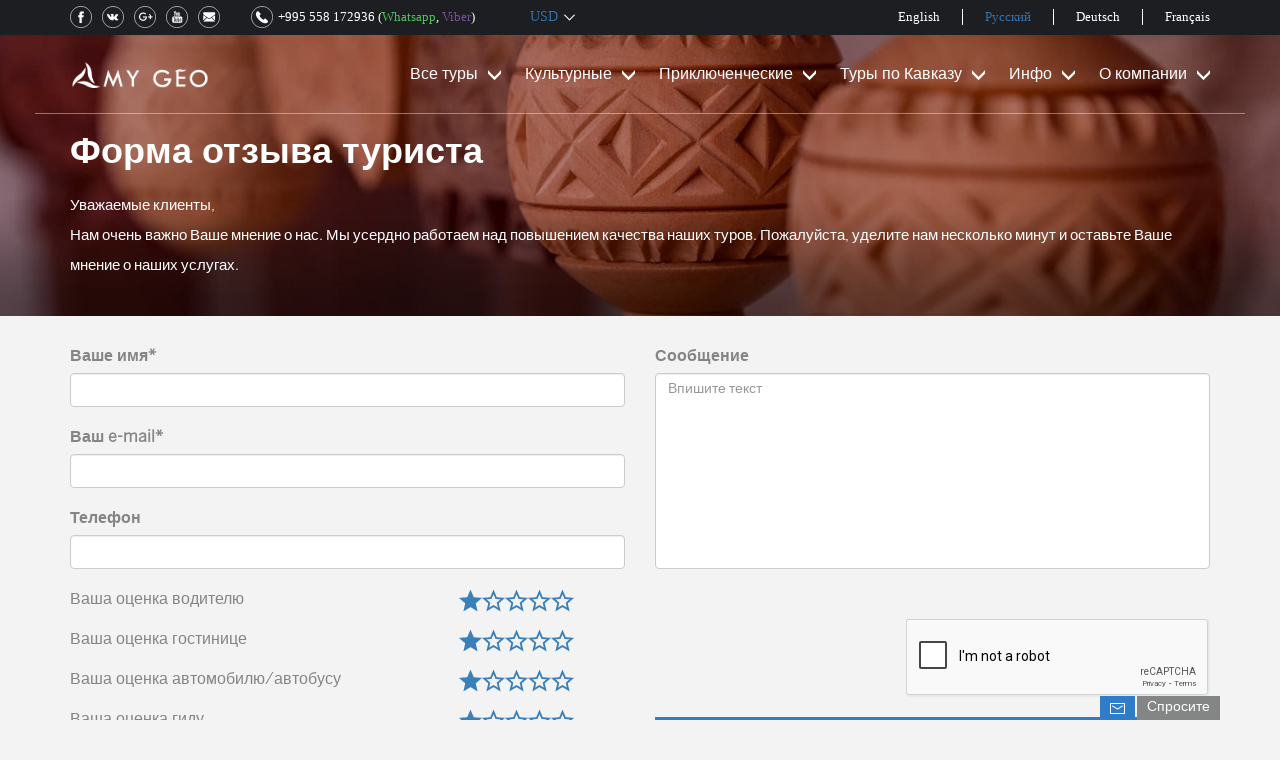

--- FILE ---
content_type: text/html; charset=UTF-8
request_url: https://mygeotrip.com/ru/%D1%84%D0%BE%D1%80%D0%BC%D0%B0-%D0%BE%D1%82%D0%B7%D1%8B%D0%B2%D0%B0-%D1%82%D1%83%D1%80%D0%B8%D1%81%D1%82%D0%B0
body_size: 10101
content:
<!DOCTYPE html>
<html lang="en">
<head>
    <title>Форма отзыва туриста</title>
    <meta charset="utf-8">
    <meta name="viewport" content="width=device-width, initial-scale=1">
    <link rel="stylesheet" href="https://cdn.mygeotrip.com/build/css/main-0802041f5b.css">
                                    <link rel="alternate" hreflang="en-us" href="https://mygeotrip.com/traveler-feedback-form">
                                            <link rel="alternate" hreflang="ru-ru" href="https://mygeotrip.com/ru/форма-отзыва-туриста">
                                            <link rel="alternate" hreflang="de-de" href="https://mygeotrip.com/de/feedback-formular">
                                            <link rel="alternate" hreflang="fr-fr" href="https://mygeotrip.com/fr/formulaire-de-commentaires ">
                <meta http-equiv="Content-Type" content="text/html; charset=utf-8" />
    <meta name="viewport" content="width=device-width, initial-scale=1">
    <meta name="description" content="Уважаемые клиенты, нам очень важно Ваше мнение о нас. Мы усердно работаем над повышением качества наших туров. Пожалуйста, уделите нам несколько минут и оставьте Ваше мнение о наших услугах. " />
    <meta name="keywords" content="" />
    <meta property="og:title" content="Форма отзыва туриста" />
    <meta property="og:description" content="Уважаемые клиенты, нам очень важно Ваше мнение о нас. Мы усердно работаем над повышением качества наших туров. Пожалуйста, уделите нам несколько минут и оставьте Ваше мнение о наших услугах. " />
    <meta property="og:image" content="https://mygeotrip.com/ararat.jpg" />
    <meta property="og:url" content="https://mygeotrip.com/ru/%D1%84%D0%BE%D1%80%D0%BC%D0%B0-%D0%BE%D1%82%D0%B7%D1%8B%D0%B2%D0%B0-%D1%82%D1%83%D1%80%D0%B8%D1%81%D1%82%D0%B0" />
    <meta property="og:image:secure_url" content="https://mygeotrip.com/ararat.jpg" />
    <meta property="og:image:width" content="1280" />
    <meta property="og:image:height" content="720" />
    <meta property="og:image:alt" content="Форма отзыва туриста" />
    <meta property="fb:app_id" content="751267068581670" />
    <meta property="og:type" content="article" />
    <meta property="og:site_name" content="My Geo" />
    <meta property="article:publisher" content="https://www.facebook.com/mygeotrip/" />



            <link rel="canonical" href="https://mygeotrip.com/ru/%D1%84%D0%BE%D1%80%D0%BC%D0%B0-%D0%BE%D1%82%D0%B7%D1%8B%D0%B2%D0%B0-%D1%82%D1%83%D1%80%D0%B8%D1%81%D1%82%D0%B0" />
    
    <link rel="publisher" href="https://g.page/mygeotrip"/>
    <style>
        .show-more__out .toggle:before {
            content: 'Подробнее';
        }

        .show-more__out > .full-story .toggle:before {
            content: 'Скрыть';
        }
    </style>
    <meta name="theme-color" content="#2f7dc9">
    <meta name="apple-mobile-web-app-status-bar-style" content="black">
    <meta name="apple-mobile-web-app-capable" content="yes">
    <link rel="manifest" href="/manifest.json">

    <link rel="icon" href="https://cdn.mygeotrip.com/fav/Favicon-75x75.png" sizes="32x32" />
    <link rel="icon" href="https://cdn.mygeotrip.com/fav/Favicon.png" sizes="192x192" />
    <link rel="apple-touch-icon-precomposed" href="https://cdn.mygeotrip.com/fav/Favicon.png" />
    <meta name="msapplication-TileImage" content="https://cdn.mygeotrip.com/fav/Favicon.png" />

    <meta property="og:locale" content="ru_RU" />
            <script src="https://www.google.com/recaptcha/api.js" async defer></script>
    <script type="text/javascript">recaptchaType = 'v2'</script>
    <script src="https://cdn.mygeotrip.com/build/js/top-libs-fb7de96ce9.js"></script>

    <script>
        currentRate = 387.8100;
        reCAPTCHA_site_key = '6LekDmAUAAAAANZAdE_lcUfYbGw6FnSq3XLIpdWZ'
    </script>
        <script src="/build/js/jquery.barrating-0de61ebd68.js"></script>
            <script>
// place for header scripts
</script>
    </head>
<body class="feedback lng-ru  country-us ">
<div class="header">
    <div class="header_inner">
        <div class="header_buttons">
            <a href="tel:+995 558 172936" class="phone_mob fl"></a>
            <a href="" class="menu_button fr"><span></span></a>
            <div class="main_logo">
                <a href="https://mygeotrip.com/ru"><img src="https://cdn.mygeotrip.com/img/logo.png?v=1.1" alt=""></a>
            </div>
        </div>
        <div class="header_menu_block">
            <div class="header_menu_inner clearfix">
                <a href="" class="menu_close fr"></a>
                <div class="languages clearfix">
                    <ul>
                                                                                    <li class="">
                                    <a href="https://mygeotrip.com/traveler-feedback-form" data-mobile="Eng">English</a>
                                </li>
                                                                                                                <li class="active ">
                                    <a href="https://mygeotrip.com/ru/форма-отзыва-туриста" data-mobile="Рус">Русский</a>
                                </li>
                                                                                                                <li class="">
                                    <a href="https://mygeotrip.com/de/feedback-formular" data-mobile="Deu">Deutsch</a>
                                </li>
                                                                                                                <li class="">
                                    <a href="https://mygeotrip.com/fr/formulaire-de-commentaires " data-mobile="Fra">Français</a>
                                </li>
                                                                        </ul>
                </div>
                <span class="cb"></span>
                <div class="main_menu clearfix">
                    <ul class="menu_list fr">
                                                    <li class="menu_item ">
                                <a  class="submenu_button"    href="https://mygeotrip.com/ru/Туры-в-Грузию-по-несравненным-ценам">Все туры</a>
                                                                    <ul class="submenu_list">

                                                                                    <li  class="">
                                                                                                    <a href="https://mygeotrip.com/ru/туры-в-грузию">Все туры</a>
                                                
                                                                                            </li>
                                                                                    <li  class=" has_sublevel ">
                                                                                                    <a href="https://mygeotrip.com/ru" class="sublevel_button">Познавательные</a>
                                                
                                                                                                    <div class="sublevel_menu">
                                                        <ul>
                                                                                                                            <li><a href="https://mygeotrip.com/ru/познавательные-туры">Познавательные</a></li>
                                                                                                                            <li><a href="https://mygeotrip.com/ru/package/классический-тур-по-грузии">Классический тур по Грузии</a></li>
                                                                                                                            <li><a href="https://mygeotrip.com/ru/package/экономный-тур-по-грузии">Экономный тур по Грузии</a></li>
                                                                                                                            <li><a href="https://mygeotrip.com/ru/package/раскройте-грузию">Раскройте Грузию</a></li>
                                                                                                                            <li><a href="https://mygeotrip.com/ru/package/тур-пещерные-города-грузии">Тур «Пещерные города Грузии»</a></li>
                                                                                                                            <li><a href="https://mygeotrip.com/ru/package/винный-тур-по-грузии">Винный Тур по Грузии</a></li>
                                                                                                                            <li><a href="https://mygeotrip.com/ru/package/гастрономический-тур-в-грузию">Гастрономический тур по Грузии</a></li>
                                                                                                                            <li><a href="https://mygeotrip.com/ru/package/религиозный-тур-в-грузию">Религиозный тур по Грузии</a></li>
                                                                                                                            <li><a href="https://mygeotrip.com/ru/package/тур-по-верхней-сванетии">Тур по Верхней Сванетии</a></li>
                                                                                                                            <li><a href="https://mygeotrip.com/ru/package/тур-по-грузии-с-прилетом-в-кутаиси">Тур по Грузии с прилетом в Кутаиси</a></li>
                                                                                                                    </ul>
                                                    </div>
                                                                                            </li>
                                                                                    <li  class="">
                                                                                                    <a href="https://mygeotrip.com/ru/приключенческие-туры">Приключенческие</a>
                                                
                                                                                            </li>
                                                                                    <li  class=" has_sublevel ">
                                                                                                    <a href="https://mygeotrip.com/ru" class="sublevel_button">Эксклюзивные туры</a>
                                                
                                                                                                    <div class="sublevel_menu">
                                                        <ul>
                                                                                                                            <li><a href="https://mygeotrip.com/ru/эксклюзивные-туры-в-грузию">Эксклюзивные туры</a></li>
                                                                                                                            <li><a href="https://mygeotrip.com/ru/package/джип-тур-в-грузию">Джип тур в Грузию</a></li>
                                                                                                                            <li><a href="https://mygeotrip.com/ru/package/археологический-тур-по-грузии">Археологический тур по Грузии</a></li>
                                                                                                                            <li><a href="https://mygeotrip.com/ru/package/тур-искусство-грузии">Тур «Искусство Грузии»</a></li>
                                                                                                                    </ul>
                                                    </div>
                                                                                            </li>
                                                                                    <li  class="">
                                                                                                    <a href="https://mygeotrip.com/ru/грузия-и-армения">Туры по Кавказу</a>
                                                
                                                                                            </li>
                                                                                    <li  class=" has_sublevel ">
                                                                                                    <a href="https://mygeotrip.com/ru" class="sublevel_button">Сезонные туры </a>
                                                
                                                                                                    <div class="sublevel_menu">
                                                        <ul>
                                                                                                                            <li><a href="https://mygeotrip.com/ru/сезонные-туры-в-грузию">Сезонные туры </a></li>
                                                                                                                            <li><a href="https://mygeotrip.com/ru/package/весенний-тур-в-грузию-4-дня">Весенний тур в Грузию </a></li>
                                                                                                                            <li><a href="https://new.mygeotrip.com/ru/package/тур-в-грузию-на-нoвый-год">Новогодние Тур в Грузию </a></li>
                                                                                                                    </ul>
                                                    </div>
                                                                                            </li>
                                                                            </ul>
                                                            </li>
                                                    <li class="menu_item ">
                                <a  class="submenu_button"    href="https://mygeotrip.com/ru/guaranteed">Культурные</a>
                                                                    <ul class="submenu_list">

                                                                                    <li  class="">
                                                                                                    <a href="https://mygeotrip.com/ru/классические-туры-в-грузию">Культурные туры</a>
                                                
                                                                                            </li>
                                                                                    <li  class="">
                                                                                                    <a href="https://mygeotrip.com/ru/package/экономный-тур-по-грузии">Экономный тур по Грузии</a>
                                                
                                                                                            </li>
                                                                                    <li  class="">
                                                                                                    <a href="https://mygeotrip.com/ru/package/раскройте-грузию">Раскройте Грузию</a>
                                                
                                                                                            </li>
                                                                            </ul>
                                                            </li>
                                                    <li class="menu_item ">
                                <a  class="submenu_button"    href="https://mygeotrip.com/ru">Приключенческие</a>
                                                                    <ul class="submenu_list">

                                                                                    <li  class="">
                                                                                                    <a href="https://mygeotrip.com/ru/приключенческие-туры">Приключенческие туры</a>
                                                
                                                                                            </li>
                                                                                    <li  class="">
                                                                                                    <a href="https://mygeotrip.com/ru/package/парапланный-тур-в-грузию">Парапланный тур в Грузию</a>
                                                
                                                                                            </li>
                                                                                    <li  class="">
                                                                                                    <a href="https://mygeotrip.com/ru/package/приключенческий-тур-в-грузию">Приключенческий тур в Грузию</a>
                                                
                                                                                            </li>
                                                                                    <li  class="">
                                                                                                    <a href="https://mygeotrip.com/ru/package/горнолыжный-тур-в-грузию">Горнолыжный тур в Грузию</a>
                                                
                                                                                            </li>
                                                                                    <li  class="">
                                                                                                    <a href="https://mygeotrip.com/ru/package/пеший-тур">Пеший тур по Грузии</a>
                                                
                                                                                            </li>
                                                                                    <li  class="">
                                                                                                    <a href="https://mygeotrip.com/ru/package/трекинг-у-подножья-горы-казбек">Трекинг в горы Казбек</a>
                                                
                                                                                            </li>
                                                                                    <li  class="">
                                                                                                    <a href="https://mygeotrip.com/ru/package/тур-по-верхней-сванетии">Тур по Верхней Сванетии</a>
                                                
                                                                                            </li>
                                                                            </ul>
                                                            </li>
                                                    <li class="menu_item ">
                                <a  class="submenu_button"    href="https://mygeotrip.com/ru">Туры по Кавказу</a>
                                                                    <ul class="submenu_list">

                                                                                    <li  class="">
                                                                                                    <a href="https://mygeotrip.com/ru/грузия-и-армения">Туры по Кавказу</a>
                                                
                                                                                            </li>
                                                                                    <li  class="">
                                                                                                    <a href="https://mygeotrip.com/ru/package/тур-по-грузии-и-армении">Тур по Грузии и Армении</a>
                                                
                                                                                            </li>
                                                                                    <li  class="">
                                                                                                    <a href="https://new.mygeotrip.com/ru/package/классический-тур-по-грузии-и-азербайджану">Тур по Грузии и Азербайджану</a>
                                                
                                                                                            </li>
                                                                            </ul>
                                                            </li>
                                                    <li class="menu_item ">
                                <a  class="submenu_button"    href="https://mygeotrip.com/ru">Инфо</a>
                                                                    <ul class="submenu_list">

                                                                                    <li  class="">
                                                                                                    <a href="https://mygeotrip.com/ru/гостиницы">Гостиницы</a>
                                                
                                                                                            </li>
                                                                                    <li  class="">
                                                                                                    <a href="https://mygeotrip.com/ru/туристические-статьи">Туристические статьи</a>
                                                
                                                                                            </li>
                                                                                    <li  class="">
                                                                                                    <a href="https://mygeotrip.com/ru/города-грузии-2">Города Грузии</a>
                                                
                                                                                            </li>
                                                                                    <li  class=" has_sublevel ">
                                                                                                    <a href="https://mygeotrip.com/ru" class="sublevel_button">Достопримечательности</a>
                                                
                                                                                                    <div class="sublevel_menu">
                                                        <ul>
                                                                                                                            <li><a href="https://mygeotrip.com/ru/музеи-и-галереи">Музеи и галереи</a></li>
                                                                                                                            <li><a href="https://mygeotrip.com/ru/храмы-и-монастыри">Храмы и монастыри</a></li>
                                                                                                                            <li><a href="https://mygeotrip.com/ru/пещеры">Пещеры и пещерные города</a></li>
                                                                                                                            <li><a href="https://mygeotrip.com/ru/замки-и-крепости">Замки и крепости</a></li>
                                                                                                                            <li><a href="https://mygeotrip.com/ru/природные-памятники-2">Природные памятники</a></li>
                                                                                                                    </ul>
                                                    </div>
                                                                                            </li>
                                                                                    <li  class="">
                                                                                                    <a href="https://mygeotrip.com/ru/легенды-грузии">Легенды Грузии</a>
                                                
                                                                                            </li>
                                                                                    <li  class="">
                                                                                                    <a href="https://mygeotrip.com/ru/советы-перед-путешествием-в-грузию">Советы перед путешествием</a>
                                                
                                                                                            </li>
                                                                                    <li  class="">
                                                                                                    <a href="https://mygeotrip.com/ru/часто-задаваемые-вопросы">Часто задаваемые вопросы</a>
                                                
                                                                                            </li>
                                                                            </ul>
                                                            </li>
                                                    <li class="menu_item  last ">
                                <a  class="submenu_button"    href="https://mygeotrip.com/ru">О компании  </a>
                                                                    <ul class="submenu_list">

                                                                                    <li  class="">
                                                                                                    <a href="https://mygeotrip.com/ru/о-компании">О компании  </a>
                                                
                                                                                            </li>
                                                                                    <li  class="">
                                                                                                    <a href="https://mygeotrip.com/ru/контакты">Контакты</a>
                                                
                                                                                            </li>
                                                                                    <li  class="">
                                                                                                    <a href="https://mygeotrip.com/ru/команда-mygeo">Наша команда</a>
                                                
                                                                                            </li>
                                                                                    <li  class="">
                                                                                                    <a href="https://mygeotrip.com/ru/гиды-mygeo">Гиды MyGeo</a>
                                                
                                                                                            </li>
                                                                                    <li  class="">
                                                                                                    <a href="https://mygeotrip.com/ru/отзывы-туристов">Отзывы туристов</a>
                                                
                                                                                            </li>
                                                                                    <li  class="">
                                                                                                    <a href="https://mygeotrip.com/ru/форма-отзыва-туриста">Форма отзыва туриста</a>
                                                
                                                                                            </li>
                                                                            </ul>
                                                            </li>
                        
                    </ul>
                </div>
                <div class="header_top_left clearfix">
                    <div class="header_contacts fl">
                        <div class="phone_block fr">
                            <a href="tel:+995 558 172936" class="phone_number">+995 558 172936</a>
                            <div class="viber_whatsapp">(<a href="https://wa.me/+995558172936 " class="whatsapp">Whatsapp</a>,
                                <a href="viber://add?number=+995558172936" class="viber">Viber</a>)
                            </div>
                        </div>
                        <div class="header_socials fl">
                            <ul class="clearfix">
                                <li><a rel="nofollow" class="facebook" href="https://www.facebook.com/mygeotrip/"></a></li>
                                <li><a rel="nofollow" class="vkontakte" href=""></a></li>
                                <li><a rel="nofollow" class="googleplus" href="https://g.page/mygeotrip/"></a></li>
                                <li><a rel="nofollow" class="youtube" href=""></a></li>
                                <li><a rel="nofollow" class="e-mail" href="mailto:info@mygeotrip.com"></a></li>
                            </ul>
                        </div>
                    </div>
                    <div class="currency_block fr">
                        <a class="currency_button" href=""><span class="currency_hint">Сменить валюту</span> USD</a>
                        <div class="currency_list">
                            <div class="list_inner">
                                <div class="list_container">
                                    <a href="" class="currency_close"></a>
                                    <ul>
                                                                                    <li class=" rub">
                                                <a  href="https://mygeotrip.com/ru/%D1%84%D0%BE%D1%80%D0%BC%D0%B0-%D0%BE%D1%82%D0%B7%D1%8B%D0%B2%D0%B0-%D1%82%D1%83%D1%80%D0%B8%D1%81%D1%82%D0%B0?currency=rub">RUR</a>
                                            </li>
                                                                                    <li class=" active  usd">
                                                <a  href="https://mygeotrip.com/ru/%D1%84%D0%BE%D1%80%D0%BC%D0%B0-%D0%BE%D1%82%D0%B7%D1%8B%D0%B2%D0%B0-%D1%82%D1%83%D1%80%D0%B8%D1%81%D1%82%D0%B0?currency=usd">USD</a>
                                            </li>
                                                                                    <li class=" eur">
                                                <a  href="https://mygeotrip.com/ru/%D1%84%D0%BE%D1%80%D0%BC%D0%B0-%D0%BE%D1%82%D0%B7%D1%8B%D0%B2%D0%B0-%D1%82%D1%83%D1%80%D0%B8%D1%81%D1%82%D0%B0?currency=eur">EUR</a>
                                            </li>
                                                                                    <li class=" gbp">
                                                <a  href="https://mygeotrip.com/ru/%D1%84%D0%BE%D1%80%D0%BC%D0%B0-%D0%BE%D1%82%D0%B7%D1%8B%D0%B2%D0%B0-%D1%82%D1%83%D1%80%D0%B8%D1%81%D1%82%D0%B0?currency=gbp">GBP</a>
                                            </li>
                                                                                    <li class=" aud">
                                                <a  href="https://mygeotrip.com/ru/%D1%84%D0%BE%D1%80%D0%BC%D0%B0-%D0%BE%D1%82%D0%B7%D1%8B%D0%B2%D0%B0-%D1%82%D1%83%D1%80%D0%B8%D1%81%D1%82%D0%B0?currency=aud">AUD</a>
                                            </li>
                                                                            </ul>
                                </div>
                            </div>
                        </div>
                    </div>
                </div>
            </div>
        </div>
    </div>
</div>
    <div class="landing_title_block" style="background: url('/img/landing_bg_opt.jpg') no-repeat;">
        <div class="container">
            <h1 class="landing_title">Форма отзыва туриста</h1>
                            <div class="landing_prelude">
                    <div class="prelude_inner"><p>Уважаемые клиенты,</p>

<p>Нам очень важно Ваше мнение о нас. Мы усердно работаем над повышением качества наших туров. Пожалуйста, уделите нам несколько минут и оставьте Ваше мнение о наших услугах.&nbsp;</p>
</div>
                </div>
                <a href="" class="more_less">
                    <span class="open_text">... подробнее</span>
                    <span class="close_text">... скрыть</span>
                </a>
                    </div>
    </div>
    <div id="feedback" class="container_fluid">
        <div class="container">
            <div id="feedback_success" class="text-center" style="display:none;">
                <h2>Спасибо за Ваш отзыв</h2>
                <div class="success-message">Thank you for taking the time to write us a feedback. Your remarks help us to become better.</div>
            </div>
        </div>
        <form role="form" method="post" id="feedback_form">
        <div class="container">
            <div class="feedback_text_parent">
                <div class="feedback_text"></div>
            </div>
            <div class="feedback_bottom">
                <div class="row">
                    <div class="col-lg-6 col-md-6 col-sm-6 inner_left">
                        <div class="row">
                            <div class="form-group form-box col-sm-12">
                                <label for="name">Ваше имя<span>*</span></label>
                                <input type="text" class="form-control" id="firstname" name="ml[2][name]">
                                <div class="error-message" id="error-ml_2_name"></div>
                            </div>
                            <div class="col-sm-12 form-group form-box">
                                <label for="email">Ваш e-mail<span>*</span></label>
                                <input type="text" class="form-control" id="email" name="ml[2][email]">
                                <div class="error-message" id="error-ml_2_email"></div>
                            </div>
                            <div class="col-sm-12 form-group form-box">
                                <label for="email">Телефон</label>
                                <input type="tel" class="form-control" id="phone" name="ml[2][phone]">
                                <div class="error-message" id="error-ml_2_phone"></div>
                            </div>
                        </div>
                    </div>
                    <div class="col-lg-6 col-md-6 col-sm-6 inner_right form-box ">
                        <div class="row">
                            <div class="col-sm-12 form-group">
                                <label for="name">Сообщение</label>
                                <textarea class="form-control" type="textarea" id="message" name="ml[2][message]" placeholder="Впишите текст" maxlength="6000" rows="9"></textarea>
                                <div class="error-message" id="error-ml_2_message"></div>

                            </div>

                        </div>
                    </div>
                </div>
                <div class="row">
                    <div class="col-lg-6 col-md-6 col-sm-6 col-xs-12">
                        <div class="feedback_right_block">
                            <div class="feedback_ratig_left">
                                <div class="feedback_ratig_left_text">Ваша оценка водителю</div>
                            </div>
                            <div class="feedback_ratig_right">
                                <div class="stars">
                                    <select name="ml[2][voting_1]" id="voting_1" class="feedback-voting">
                                                                                    <option value="1">1</option>
                                                                                    <option value="2">2</option>
                                                                                    <option value="3">3</option>
                                                                                    <option value="4">4</option>
                                                                                    <option value="5">5</option>
                                                                            </select>
                                </div>
                            </div>
                        </div>
                        <div class="feedback_right_block ">
                            <div class="feedback_ratig_left">
                                <div class="feedback_ratig_left_text">Ваша оценка гостинице</div>
                            </div>
                            <div class="feedback_ratig_right">
                                <div class="stars">
                                    <select name="ml[2][voting_2]" id="voting_3" class="feedback-voting">
                                                                                    <option value="1">1</option>
                                                                                    <option value="2">2</option>
                                                                                    <option value="3">3</option>
                                                                                    <option value="4">4</option>
                                                                                    <option value="5">5</option>
                                                                            </select>
                                </div>
                            </div>
                        </div>
                        <div class="feedback_right_block">
                            <div class="feedback_ratig_left">
                                <div class="feedback_ratig_left_text">Ваша оценка автомобилю/автобусу</div>
                            </div>
                            <div class="feedback_ratig_right">
                                <div class="stars">
                                    <select name="ml[2][voting_3]" id="voting_3" class="feedback-voting">
                                                                                    <option value="1">1</option>
                                                                                    <option value="2">2</option>
                                                                                    <option value="3">3</option>
                                                                                    <option value="4">4</option>
                                                                                    <option value="5">5</option>
                                                                            </select>
                                </div>
                            </div>
                        </div>
                        <div class="feedback_right_block">
                            <div class="feedback_ratig_left">
                                <div class="feedback_ratig_left_text">Ваша оценка гиду</div>
                            </div>
                            <div class="feedback_ratig_right">
                                <div class="stars">
                                    <select name="ml[2][voting_4]" id="voting_4" class="feedback-voting">
                                                                                    <option value="1">1</option>
                                                                                    <option value="2">2</option>
                                                                                    <option value="3">3</option>
                                                                                    <option value="4">4</option>
                                                                                    <option value="5">5</option>
                                                                            </select>
                                </div>
                            </div>
                        </div>
                        <div class="form-group">
                            <div class="error-message" id="error-ml_2_voting_1"></div>
                        </div>
                        <div class="form-group">
                            <div class="error-message" id="error-ml_2_voting_2"></div>
                        </div>
                        <div class="form-group">
                            <div class="error-message" id="error-ml_2_voting_3"></div>
                        </div>
                        <div class="form-group">
                            <div class="error-message" id="error-ml_2_voting_4"></div>
                        </div>
                    </div>
                    <div class="col-lg-6 col-md-6 col-sm-6 col-xs-12">
                        <div class="form-group form_submit">
                            <div class="g-recaptcha custom_recaptcha" data-sitekey="6LekDmAUAAAAANZAdE_lcUfYbGw6FnSq3XLIpdWZ" data-style="transform:scale(0.87);-webkit-transform:scale(0.87);transform-origin:0 0;-webkit-transform-origin:0 0;"></div>
                            <div class="error-message cb fr" id="error-g-recaptcha-response"></div>
                        </div>
                        <button type="submit" class="btn  btn-primary btn-block" id="btnfeedback">Отправить</button>
                    </div>
                </div>
            </div>
        </div>
            <input type="hidden" name="ml[2][lng_id]" value="2" />
            <input type="hidden" name="_token" value="1ARS6DIHT6720KvrmMIlcq2bZ5c4GJ7Si35M7kcJ">
        </form>
    </div>
<div class="container booking_modal_container">
    <div class="modal fade" id="myModal" tabindex="-1" role="dialog" aria-labelledby="myModalLabel" aria-hidden="true">
        <div class="modal-dialog">
            <div class="modal-content custom-modal-content">
                <div class="modal-header">
                    <button type="button" class="close" data-dismiss="modal" aria-hidden="true">x</button>
                    <h4 class="modal-title"></h4>
                </div>
                <div class="modal-body">
                    <div class="modal_bottom">
                        <ul>
                            <li class="traveller_information active">
                                <div class="traveller_information_text">Информация туриста</div>
                                <div class="information_step">1</div>
                            </li>
                            <li class="customize">
                                <div class="information_step">2</div>
                                <div class="customize_text">Составление программы</div>
                            </li>
                            <li class="payment">
                                <div class="payment_text">Подтверждение</div>
                                <div class="information_step">3</div>
                            </li>
                            <li class="confirmation">
                                <div class="information_step">4</div>
                                <div class="confirmation_text">Ваучер</div>
                            </li>
                        </ul>
                    </div>
                    <div class="modal_text hide-submitted">Вы можете отправить нам свои вопросы и пожелания касательно этого тура. Наши тур агенты помогут Вам составить идеальный маршрут, который подойдет именно Вам. Как только наши специалисты получат Ваш запрос, начнется работа над Вашим незабываемым путешествием по Кавказу!</div>
                    <div class="booking_form ">
                        <div class="hidden text-center" id="booking-success">
                            <div class="success-title">Спасибо, что отправили нам запрос, мы успешно получили его.</div>
                            <div class="success-text">Наши тур агенты свяжутся с Вами в ближайшее время. Если Вы не получите от нас сообщения в течение 24 часов, пожалуйста, проверьте Ваш ваш ящик для спама.</div>
                            <button type="button" class="btn btn-facebook mt30" data-dismiss="modal">Закрыть</button>
                        </div>
                        <form role="form" action="https://mygeotrip.com/ru/book-now" method="post" id="booking_form">
                            <div class="row">
                                <div class="form-group col-sm-12">
                                    <label for="name">Ваше имя<span>*</span></label>
                                    <input type="text" class="form-control" id="firstname" name="name">
                                    <div class="error-message" id="error-name"></div>
                                </div>
                                <div class="col-sm-12 form-group">
                                    <label for="email">Ваш e-mail<span>*</span></label>
                                    <input type="text" class="form-control" id="email" name="email">
                                    <div class="error-message" id="error-email"></div>
                                </div>
                                <div class="col-sm-12 form-group">
                                    <label for="email">Телефон</label>
                                    <input type="tel" class="form-control" id="phone" name="phone" >
                                    <div class="error-message" id="error-phone"></div>
                                </div>
                                <div class="col-sm-12 form-group">
                                    <label for="name">Сообщение</label>
                                    <textarea class="form-control" type="textarea" id="message" name="message" placeholder="" rows="5"></textarea>
                                    <div class="error-message" id="error-message"></div>
                                </div>
                                <div class="form-group form_submit">
                                    <button type="submit" class="btn  btn-primary btn-block send-booking-request" data-href="https://mygeotrip.com/ru/%D1%84%D0%BE%D1%80%D0%BC%D0%B0-%D0%BE%D1%82%D0%B7%D1%8B%D0%B2%D0%B0-%D1%82%D1%83%D1%80%D0%B8%D1%81%D1%82%D0%B0" id="btnBooking">Отправить</button>
                                </div>
                            </div>
                            <input type="hidden" name="_token" value="1ARS6DIHT6720KvrmMIlcq2bZ5c4GJ7Si35M7kcJ">
                        </form>
                    </div>
                </div>
            </div><!-- /.modal-content -->
        </div><!-- /.modal-dialog -->
    </div><!-- /.modal -->
</div>

<div id="modal-prepayment" class="modal fade" role="dialog">
    
    <div class="payment_popup">
        <div class="payment_inner">
            <form action="https://mygeotrip.com/ru/make-payment" id="make-payment" method="post">
                <div class="first_step_block">
                    <button type="button" class="popup_close" data-dismiss="modal"></button>
                    <div class="popup_logo_block">
                        <img src="https://cdn.mygeotrip.com/img/logo_red.png" alt=""/>
                    </div>
                    <ul class="steps_list clearfix">
                        <li class="active">
                            <div class="step_info_block">
                                <div class="step_name_block">Введите Сумму</div>
                                <div class="step_number">1</div>
                            </div>
                        </li>
                        <li class="text-center">
                            <div class="step_info_block">
                                <div class="step_number">2</div>
                                <div class="step_name_block">Нажмите &quot;Оплатить&quot;</div>
                            </div>
                        </li>
                        <li class="text-right">
                            <div class="step_info_block">
                                <div class="step_name_block">Оплата</div>
                                <div class="step_number">3</div>
                            </div>
                        </li>
                    </ul>
                    <ul class="about_payment">
                        <li>Пожалуйста, введите сумму, после чего вы перейдете в платежную систему.</li>
                        <li>В открывшемся окне внесите данные вашей кредитной карты для подтверждения транзакции.</li>
                        <li>Оплата проводится согласно курсу валют Центрального Банка Армении.</li>
                    </ul>
                    <div class="field_block">
                        <div class="payment_currency">USD</div>
                        <input type="number" name="amount" value="" class="payment-amount" placeholder="сумма">
                    </div>
                    <div class="form-box form-group">
                        <div class="error-message" id="error-amount"></div>
                    </div>
                    <div id="amd-place"></div>
                    <button type="submit" class="payment_button">Оплатить</button>
                </div>
                <input type="hidden" name="_token" value="1ARS6DIHT6720KvrmMIlcq2bZ5c4GJ7Si35M7kcJ">
                <input type="hidden" name="u_currency" value="USD">
            </form>
            <div class="payment_success"> <!-- showed -->
                <button type="button" class="popup_close" data-dismiss="modal"></button>
                <div class="cell_middle">
                    <div class="success_info">
                        Thank you! You have succeeded your
                        payment. Our tour coordinator will
                        contact you the nearest working
                    </div>
                </div>
            </div>
        </div>

    </div>
</div><footer>
    <div class="footer_top">
                <div class="footer_top_inner top">
            <div class="col-lg-3">
                <ul>
                                                                    <li>
                                                            <a class="tour_sprite" href="#" data-toggle="modal" data-target="#modal-prepayment">Сделать предоплату</a>
                                                    </li>
                                                                    <li>
                                                            <a class="tour_sprite"  href="https://mygeotrip.com/ru/%d0%bf%d1%80%d0%b0%d0%b2%d0%b8%d0%bb%d0%b0-%d0%b8-%d1%83%d1%81%d0%bb%d0%be%d0%b2%d0%b8%d1%8f-%d0%b1%d1%80%d0%be%d0%bd%d0%b8%d1%80%d0%be%d0%b2%d0%b0%d0%bd%d0%b8%d1%8f-%d1%82%d1%83%d1%80%d0%be%d0%b2/">Условия бронирования</a>
                                                    </li>
                                                                    <li>
                                                            <a class="tour_sprite"  href="https://mygeotrip.com/ru/%d1%81%d0%bf%d0%be%d1%81%d0%be%d0%b1%d1%8b-%d0%be%d0%bf%d0%bb%d0%b0%d1%82%d1%8b/">Способы оплаты</a>
                                                    </li>
                                                                        </ul></div>
                            <div class="col-lg-3"><ul>
                                                <li>
                                                            <a class="tour_sprite"  href="https://mygeotrip.com/ru/приключенческие-туры">Приключенческие туры</a>
                                                    </li>
                                                                    <li>
                                                            <a class="tour_sprite"  href="https://mygeotrip.com/ru/грузия-и-армения">Туры по Кавказу</a>
                                                    </li>
                                                                    <li>
                                                            <a class="tour_sprite"  href="https://mygeotrip.com/ru/туры-в-грузию">Все туры </a>
                                                    </li>
                                                                        </ul></div>
                            <div class="col-lg-3"><ul>
                                                <li>
                                                            <a class="tour_sprite"  href="https://mygeotrip.com/ru/эксклюзивные-туры-в-грузию">Эксклюзивные туры</a>
                                                    </li>
                                                                    <li>
                                                            <a class="tour_sprite"  href="https://mygeotrip.com/ru/классические-туры-в-грузию">Культурные туры</a>
                                                    </li>
                                                                    <li>
                                                            <a class="tour_sprite"  href="https://mygeotrip.com/ru/%D0%BE%D1%82%D0%B7%D1%8B%D0%B2%D1%8B-%D1%82%D1%83%D1%80%D0%B8%D1%81%D1%82%D0%BE%D0%B2">Отзывы туристов</a>
                                                    </li>
                                                                        </ul></div>
                            <div class="col-lg-3"><ul>
                                                <li>
                                                            <a class="tour_sprite"  href="https://mygeotrip.com/ru/%d0%be-%d0%ba%d0%be%d0%bc%d0%bf%d0%b0%d0%bd%d0%b8%d0%b8/">О компании</a>
                                                    </li>
                                                                    <li>
                                                            <a class="tour_sprite"  href="https://mygeotrip.com/ru/contact/">Контакты</a>
                                                    </li>
                                                                    <li>
                                                            <a class="tour_sprite"  href="https://mygeotrip.com/ru/политика-конфиденциальности-в-компа">Конфиденциальность</a>
                                                    </li>
                                    </ul>
            </div>

        </div>
                        <div class="footer_top_inner bottom">
            <div class="col-lg-3 first">
                <a href="#"><img src="https://cdn.mygeotrip.com/img/responsible_travel.jpg" alt="Responsible travel"></a>
            </div>
            <div class="col-lg-3 second">
                <a href="#"><img src="https://cdn.mygeotrip.com/img/ADVENTURE.webp" alt="ADVENTURE"></a>
            </div>
            <div class="col-lg-3 third">
                <a href="#"><img src="https://cdn.mygeotrip.com/img/USOTA.webp" alt="USTOA"></a>
            </div>
            <div class="col-lg-3 fourth">
                <a href="https://mygeotrip.com/payment-terms/"><img src="https://cdn.mygeotrip.com/img/visa.webp" alt="visa"> </a>
            </div>
        </div>
    </div>
    <div class="footer_bottom">
        <div class="copyright">Copyright © 2013 -2023 Все права защищены, ООО Май Гео</div>
    </div>

</footer>
<div class="messenger_block">
    <a href="" class="messenger_open">Спросите</a>
    <div class="messenger_inner">
        <form class="messenger_form" method="post" id="footer-messenger-form" action="https://mygeotrip.com/ru/ask-question">
            <a href="" class="messenger_close"></a>
            <div class="messenger_head">Задайте нам вопрос</div>
            <div class="form_inner">
                <div class="success-message-place dn">Спасибо за Ваш вопрос! Наши тур агенты свяжутся с вами в ближайшее время. Если Вы не получите от нас сообщения в течение 24 часов, пожалуйста, проверьте Ваш ваш ящик для спама.</div>
                <div class="ask-question-form-content">
                    <div class="about_messenger">Мы готовы ответить на любые ваши вопросы</div>
                    <div class="field_name">Введите ваше имя и email, пожалуйста *</div>
                    <div class="form_field form-group">
                        <input type="text" name="ask_name" placeholder="Ваше имя"/>
                        <div class="error-message" id="error-ask_name"></div>
                    </div>
                    <div class="form_field form-group">
                        <input type="text" name="ask_email" class="ask-question-email" placeholder="Ваш email"/>
                        <div class="error-message" id="error-ask_email"></div>
                    </div>
                    <div class="field_name">Оставьте здесь свое сообщение *</div>
                    <div class="form_field form-group">
                        <textarea name="ask_message"></textarea>
                        <div class="error-message" id="error-ask_message"></div>
                    </div>
                    <div class="button_block">
                        <button class="ask-question-submit" type="submit">Отправить</button>
                    </div>
                </div>
            </div>
            <input type="hidden" name="current_url" value="https://mygeotrip.com/ru/%D1%84%D0%BE%D1%80%D0%BC%D0%B0-%D0%BE%D1%82%D0%B7%D1%8B%D0%B2%D0%B0-%D1%82%D1%83%D1%80%D0%B8%D1%81%D1%82%D0%B0">
            <input type="hidden" name="_token" value="1ARS6DIHT6720KvrmMIlcq2bZ5c4GJ7Si35M7kcJ">
        </form>
    </div>
</div>
<script src="https://cdn.mygeotrip.com/build/js/main-2dd626175e.js"></script>
    <!--noindex--> 
<!-- Google Tag Manager -->
<script>(function(w,d,s,l,i){w[l]=w[l]||[];w[l].push({'gtm.start':
new Date().getTime(),event:'gtm.js'});var f=d.getElementsByTagName(s)[0],
j=d.createElement(s),dl=l!='dataLayer'?'&l='+l:'';j.async=true;j.src=
'https://www.googletagmanager.com/gtm.js?id='+i+dl;f.parentNode.insertBefore(j,f);
})(window,document,'script','dataLayer','GTM-K8GDMF9');</script>
<!-- End Google Tag Manager -->

<!-- Google Tag Manager (noscript) -->
<noscript><iframe src="https://www.googletagmanager.com/ns.html?id=GTM-K8GDMF9"
height="0" width="0" style="display:none;visibility:hidden"></iframe></noscript>
<!-- End Google Tag Manager (noscript) -->

<!--/noindex-->



</body>
</html>

--- FILE ---
content_type: text/html; charset=utf-8
request_url: https://www.google.com/recaptcha/api2/anchor?ar=1&k=6LekDmAUAAAAANZAdE_lcUfYbGw6FnSq3XLIpdWZ&co=aHR0cHM6Ly9teWdlb3RyaXAuY29tOjQ0Mw..&hl=en&v=PoyoqOPhxBO7pBk68S4YbpHZ&size=normal&anchor-ms=20000&execute-ms=30000&cb=xwy3thxi12dp
body_size: 49452
content:
<!DOCTYPE HTML><html dir="ltr" lang="en"><head><meta http-equiv="Content-Type" content="text/html; charset=UTF-8">
<meta http-equiv="X-UA-Compatible" content="IE=edge">
<title>reCAPTCHA</title>
<style type="text/css">
/* cyrillic-ext */
@font-face {
  font-family: 'Roboto';
  font-style: normal;
  font-weight: 400;
  font-stretch: 100%;
  src: url(//fonts.gstatic.com/s/roboto/v48/KFO7CnqEu92Fr1ME7kSn66aGLdTylUAMa3GUBHMdazTgWw.woff2) format('woff2');
  unicode-range: U+0460-052F, U+1C80-1C8A, U+20B4, U+2DE0-2DFF, U+A640-A69F, U+FE2E-FE2F;
}
/* cyrillic */
@font-face {
  font-family: 'Roboto';
  font-style: normal;
  font-weight: 400;
  font-stretch: 100%;
  src: url(//fonts.gstatic.com/s/roboto/v48/KFO7CnqEu92Fr1ME7kSn66aGLdTylUAMa3iUBHMdazTgWw.woff2) format('woff2');
  unicode-range: U+0301, U+0400-045F, U+0490-0491, U+04B0-04B1, U+2116;
}
/* greek-ext */
@font-face {
  font-family: 'Roboto';
  font-style: normal;
  font-weight: 400;
  font-stretch: 100%;
  src: url(//fonts.gstatic.com/s/roboto/v48/KFO7CnqEu92Fr1ME7kSn66aGLdTylUAMa3CUBHMdazTgWw.woff2) format('woff2');
  unicode-range: U+1F00-1FFF;
}
/* greek */
@font-face {
  font-family: 'Roboto';
  font-style: normal;
  font-weight: 400;
  font-stretch: 100%;
  src: url(//fonts.gstatic.com/s/roboto/v48/KFO7CnqEu92Fr1ME7kSn66aGLdTylUAMa3-UBHMdazTgWw.woff2) format('woff2');
  unicode-range: U+0370-0377, U+037A-037F, U+0384-038A, U+038C, U+038E-03A1, U+03A3-03FF;
}
/* math */
@font-face {
  font-family: 'Roboto';
  font-style: normal;
  font-weight: 400;
  font-stretch: 100%;
  src: url(//fonts.gstatic.com/s/roboto/v48/KFO7CnqEu92Fr1ME7kSn66aGLdTylUAMawCUBHMdazTgWw.woff2) format('woff2');
  unicode-range: U+0302-0303, U+0305, U+0307-0308, U+0310, U+0312, U+0315, U+031A, U+0326-0327, U+032C, U+032F-0330, U+0332-0333, U+0338, U+033A, U+0346, U+034D, U+0391-03A1, U+03A3-03A9, U+03B1-03C9, U+03D1, U+03D5-03D6, U+03F0-03F1, U+03F4-03F5, U+2016-2017, U+2034-2038, U+203C, U+2040, U+2043, U+2047, U+2050, U+2057, U+205F, U+2070-2071, U+2074-208E, U+2090-209C, U+20D0-20DC, U+20E1, U+20E5-20EF, U+2100-2112, U+2114-2115, U+2117-2121, U+2123-214F, U+2190, U+2192, U+2194-21AE, U+21B0-21E5, U+21F1-21F2, U+21F4-2211, U+2213-2214, U+2216-22FF, U+2308-230B, U+2310, U+2319, U+231C-2321, U+2336-237A, U+237C, U+2395, U+239B-23B7, U+23D0, U+23DC-23E1, U+2474-2475, U+25AF, U+25B3, U+25B7, U+25BD, U+25C1, U+25CA, U+25CC, U+25FB, U+266D-266F, U+27C0-27FF, U+2900-2AFF, U+2B0E-2B11, U+2B30-2B4C, U+2BFE, U+3030, U+FF5B, U+FF5D, U+1D400-1D7FF, U+1EE00-1EEFF;
}
/* symbols */
@font-face {
  font-family: 'Roboto';
  font-style: normal;
  font-weight: 400;
  font-stretch: 100%;
  src: url(//fonts.gstatic.com/s/roboto/v48/KFO7CnqEu92Fr1ME7kSn66aGLdTylUAMaxKUBHMdazTgWw.woff2) format('woff2');
  unicode-range: U+0001-000C, U+000E-001F, U+007F-009F, U+20DD-20E0, U+20E2-20E4, U+2150-218F, U+2190, U+2192, U+2194-2199, U+21AF, U+21E6-21F0, U+21F3, U+2218-2219, U+2299, U+22C4-22C6, U+2300-243F, U+2440-244A, U+2460-24FF, U+25A0-27BF, U+2800-28FF, U+2921-2922, U+2981, U+29BF, U+29EB, U+2B00-2BFF, U+4DC0-4DFF, U+FFF9-FFFB, U+10140-1018E, U+10190-1019C, U+101A0, U+101D0-101FD, U+102E0-102FB, U+10E60-10E7E, U+1D2C0-1D2D3, U+1D2E0-1D37F, U+1F000-1F0FF, U+1F100-1F1AD, U+1F1E6-1F1FF, U+1F30D-1F30F, U+1F315, U+1F31C, U+1F31E, U+1F320-1F32C, U+1F336, U+1F378, U+1F37D, U+1F382, U+1F393-1F39F, U+1F3A7-1F3A8, U+1F3AC-1F3AF, U+1F3C2, U+1F3C4-1F3C6, U+1F3CA-1F3CE, U+1F3D4-1F3E0, U+1F3ED, U+1F3F1-1F3F3, U+1F3F5-1F3F7, U+1F408, U+1F415, U+1F41F, U+1F426, U+1F43F, U+1F441-1F442, U+1F444, U+1F446-1F449, U+1F44C-1F44E, U+1F453, U+1F46A, U+1F47D, U+1F4A3, U+1F4B0, U+1F4B3, U+1F4B9, U+1F4BB, U+1F4BF, U+1F4C8-1F4CB, U+1F4D6, U+1F4DA, U+1F4DF, U+1F4E3-1F4E6, U+1F4EA-1F4ED, U+1F4F7, U+1F4F9-1F4FB, U+1F4FD-1F4FE, U+1F503, U+1F507-1F50B, U+1F50D, U+1F512-1F513, U+1F53E-1F54A, U+1F54F-1F5FA, U+1F610, U+1F650-1F67F, U+1F687, U+1F68D, U+1F691, U+1F694, U+1F698, U+1F6AD, U+1F6B2, U+1F6B9-1F6BA, U+1F6BC, U+1F6C6-1F6CF, U+1F6D3-1F6D7, U+1F6E0-1F6EA, U+1F6F0-1F6F3, U+1F6F7-1F6FC, U+1F700-1F7FF, U+1F800-1F80B, U+1F810-1F847, U+1F850-1F859, U+1F860-1F887, U+1F890-1F8AD, U+1F8B0-1F8BB, U+1F8C0-1F8C1, U+1F900-1F90B, U+1F93B, U+1F946, U+1F984, U+1F996, U+1F9E9, U+1FA00-1FA6F, U+1FA70-1FA7C, U+1FA80-1FA89, U+1FA8F-1FAC6, U+1FACE-1FADC, U+1FADF-1FAE9, U+1FAF0-1FAF8, U+1FB00-1FBFF;
}
/* vietnamese */
@font-face {
  font-family: 'Roboto';
  font-style: normal;
  font-weight: 400;
  font-stretch: 100%;
  src: url(//fonts.gstatic.com/s/roboto/v48/KFO7CnqEu92Fr1ME7kSn66aGLdTylUAMa3OUBHMdazTgWw.woff2) format('woff2');
  unicode-range: U+0102-0103, U+0110-0111, U+0128-0129, U+0168-0169, U+01A0-01A1, U+01AF-01B0, U+0300-0301, U+0303-0304, U+0308-0309, U+0323, U+0329, U+1EA0-1EF9, U+20AB;
}
/* latin-ext */
@font-face {
  font-family: 'Roboto';
  font-style: normal;
  font-weight: 400;
  font-stretch: 100%;
  src: url(//fonts.gstatic.com/s/roboto/v48/KFO7CnqEu92Fr1ME7kSn66aGLdTylUAMa3KUBHMdazTgWw.woff2) format('woff2');
  unicode-range: U+0100-02BA, U+02BD-02C5, U+02C7-02CC, U+02CE-02D7, U+02DD-02FF, U+0304, U+0308, U+0329, U+1D00-1DBF, U+1E00-1E9F, U+1EF2-1EFF, U+2020, U+20A0-20AB, U+20AD-20C0, U+2113, U+2C60-2C7F, U+A720-A7FF;
}
/* latin */
@font-face {
  font-family: 'Roboto';
  font-style: normal;
  font-weight: 400;
  font-stretch: 100%;
  src: url(//fonts.gstatic.com/s/roboto/v48/KFO7CnqEu92Fr1ME7kSn66aGLdTylUAMa3yUBHMdazQ.woff2) format('woff2');
  unicode-range: U+0000-00FF, U+0131, U+0152-0153, U+02BB-02BC, U+02C6, U+02DA, U+02DC, U+0304, U+0308, U+0329, U+2000-206F, U+20AC, U+2122, U+2191, U+2193, U+2212, U+2215, U+FEFF, U+FFFD;
}
/* cyrillic-ext */
@font-face {
  font-family: 'Roboto';
  font-style: normal;
  font-weight: 500;
  font-stretch: 100%;
  src: url(//fonts.gstatic.com/s/roboto/v48/KFO7CnqEu92Fr1ME7kSn66aGLdTylUAMa3GUBHMdazTgWw.woff2) format('woff2');
  unicode-range: U+0460-052F, U+1C80-1C8A, U+20B4, U+2DE0-2DFF, U+A640-A69F, U+FE2E-FE2F;
}
/* cyrillic */
@font-face {
  font-family: 'Roboto';
  font-style: normal;
  font-weight: 500;
  font-stretch: 100%;
  src: url(//fonts.gstatic.com/s/roboto/v48/KFO7CnqEu92Fr1ME7kSn66aGLdTylUAMa3iUBHMdazTgWw.woff2) format('woff2');
  unicode-range: U+0301, U+0400-045F, U+0490-0491, U+04B0-04B1, U+2116;
}
/* greek-ext */
@font-face {
  font-family: 'Roboto';
  font-style: normal;
  font-weight: 500;
  font-stretch: 100%;
  src: url(//fonts.gstatic.com/s/roboto/v48/KFO7CnqEu92Fr1ME7kSn66aGLdTylUAMa3CUBHMdazTgWw.woff2) format('woff2');
  unicode-range: U+1F00-1FFF;
}
/* greek */
@font-face {
  font-family: 'Roboto';
  font-style: normal;
  font-weight: 500;
  font-stretch: 100%;
  src: url(//fonts.gstatic.com/s/roboto/v48/KFO7CnqEu92Fr1ME7kSn66aGLdTylUAMa3-UBHMdazTgWw.woff2) format('woff2');
  unicode-range: U+0370-0377, U+037A-037F, U+0384-038A, U+038C, U+038E-03A1, U+03A3-03FF;
}
/* math */
@font-face {
  font-family: 'Roboto';
  font-style: normal;
  font-weight: 500;
  font-stretch: 100%;
  src: url(//fonts.gstatic.com/s/roboto/v48/KFO7CnqEu92Fr1ME7kSn66aGLdTylUAMawCUBHMdazTgWw.woff2) format('woff2');
  unicode-range: U+0302-0303, U+0305, U+0307-0308, U+0310, U+0312, U+0315, U+031A, U+0326-0327, U+032C, U+032F-0330, U+0332-0333, U+0338, U+033A, U+0346, U+034D, U+0391-03A1, U+03A3-03A9, U+03B1-03C9, U+03D1, U+03D5-03D6, U+03F0-03F1, U+03F4-03F5, U+2016-2017, U+2034-2038, U+203C, U+2040, U+2043, U+2047, U+2050, U+2057, U+205F, U+2070-2071, U+2074-208E, U+2090-209C, U+20D0-20DC, U+20E1, U+20E5-20EF, U+2100-2112, U+2114-2115, U+2117-2121, U+2123-214F, U+2190, U+2192, U+2194-21AE, U+21B0-21E5, U+21F1-21F2, U+21F4-2211, U+2213-2214, U+2216-22FF, U+2308-230B, U+2310, U+2319, U+231C-2321, U+2336-237A, U+237C, U+2395, U+239B-23B7, U+23D0, U+23DC-23E1, U+2474-2475, U+25AF, U+25B3, U+25B7, U+25BD, U+25C1, U+25CA, U+25CC, U+25FB, U+266D-266F, U+27C0-27FF, U+2900-2AFF, U+2B0E-2B11, U+2B30-2B4C, U+2BFE, U+3030, U+FF5B, U+FF5D, U+1D400-1D7FF, U+1EE00-1EEFF;
}
/* symbols */
@font-face {
  font-family: 'Roboto';
  font-style: normal;
  font-weight: 500;
  font-stretch: 100%;
  src: url(//fonts.gstatic.com/s/roboto/v48/KFO7CnqEu92Fr1ME7kSn66aGLdTylUAMaxKUBHMdazTgWw.woff2) format('woff2');
  unicode-range: U+0001-000C, U+000E-001F, U+007F-009F, U+20DD-20E0, U+20E2-20E4, U+2150-218F, U+2190, U+2192, U+2194-2199, U+21AF, U+21E6-21F0, U+21F3, U+2218-2219, U+2299, U+22C4-22C6, U+2300-243F, U+2440-244A, U+2460-24FF, U+25A0-27BF, U+2800-28FF, U+2921-2922, U+2981, U+29BF, U+29EB, U+2B00-2BFF, U+4DC0-4DFF, U+FFF9-FFFB, U+10140-1018E, U+10190-1019C, U+101A0, U+101D0-101FD, U+102E0-102FB, U+10E60-10E7E, U+1D2C0-1D2D3, U+1D2E0-1D37F, U+1F000-1F0FF, U+1F100-1F1AD, U+1F1E6-1F1FF, U+1F30D-1F30F, U+1F315, U+1F31C, U+1F31E, U+1F320-1F32C, U+1F336, U+1F378, U+1F37D, U+1F382, U+1F393-1F39F, U+1F3A7-1F3A8, U+1F3AC-1F3AF, U+1F3C2, U+1F3C4-1F3C6, U+1F3CA-1F3CE, U+1F3D4-1F3E0, U+1F3ED, U+1F3F1-1F3F3, U+1F3F5-1F3F7, U+1F408, U+1F415, U+1F41F, U+1F426, U+1F43F, U+1F441-1F442, U+1F444, U+1F446-1F449, U+1F44C-1F44E, U+1F453, U+1F46A, U+1F47D, U+1F4A3, U+1F4B0, U+1F4B3, U+1F4B9, U+1F4BB, U+1F4BF, U+1F4C8-1F4CB, U+1F4D6, U+1F4DA, U+1F4DF, U+1F4E3-1F4E6, U+1F4EA-1F4ED, U+1F4F7, U+1F4F9-1F4FB, U+1F4FD-1F4FE, U+1F503, U+1F507-1F50B, U+1F50D, U+1F512-1F513, U+1F53E-1F54A, U+1F54F-1F5FA, U+1F610, U+1F650-1F67F, U+1F687, U+1F68D, U+1F691, U+1F694, U+1F698, U+1F6AD, U+1F6B2, U+1F6B9-1F6BA, U+1F6BC, U+1F6C6-1F6CF, U+1F6D3-1F6D7, U+1F6E0-1F6EA, U+1F6F0-1F6F3, U+1F6F7-1F6FC, U+1F700-1F7FF, U+1F800-1F80B, U+1F810-1F847, U+1F850-1F859, U+1F860-1F887, U+1F890-1F8AD, U+1F8B0-1F8BB, U+1F8C0-1F8C1, U+1F900-1F90B, U+1F93B, U+1F946, U+1F984, U+1F996, U+1F9E9, U+1FA00-1FA6F, U+1FA70-1FA7C, U+1FA80-1FA89, U+1FA8F-1FAC6, U+1FACE-1FADC, U+1FADF-1FAE9, U+1FAF0-1FAF8, U+1FB00-1FBFF;
}
/* vietnamese */
@font-face {
  font-family: 'Roboto';
  font-style: normal;
  font-weight: 500;
  font-stretch: 100%;
  src: url(//fonts.gstatic.com/s/roboto/v48/KFO7CnqEu92Fr1ME7kSn66aGLdTylUAMa3OUBHMdazTgWw.woff2) format('woff2');
  unicode-range: U+0102-0103, U+0110-0111, U+0128-0129, U+0168-0169, U+01A0-01A1, U+01AF-01B0, U+0300-0301, U+0303-0304, U+0308-0309, U+0323, U+0329, U+1EA0-1EF9, U+20AB;
}
/* latin-ext */
@font-face {
  font-family: 'Roboto';
  font-style: normal;
  font-weight: 500;
  font-stretch: 100%;
  src: url(//fonts.gstatic.com/s/roboto/v48/KFO7CnqEu92Fr1ME7kSn66aGLdTylUAMa3KUBHMdazTgWw.woff2) format('woff2');
  unicode-range: U+0100-02BA, U+02BD-02C5, U+02C7-02CC, U+02CE-02D7, U+02DD-02FF, U+0304, U+0308, U+0329, U+1D00-1DBF, U+1E00-1E9F, U+1EF2-1EFF, U+2020, U+20A0-20AB, U+20AD-20C0, U+2113, U+2C60-2C7F, U+A720-A7FF;
}
/* latin */
@font-face {
  font-family: 'Roboto';
  font-style: normal;
  font-weight: 500;
  font-stretch: 100%;
  src: url(//fonts.gstatic.com/s/roboto/v48/KFO7CnqEu92Fr1ME7kSn66aGLdTylUAMa3yUBHMdazQ.woff2) format('woff2');
  unicode-range: U+0000-00FF, U+0131, U+0152-0153, U+02BB-02BC, U+02C6, U+02DA, U+02DC, U+0304, U+0308, U+0329, U+2000-206F, U+20AC, U+2122, U+2191, U+2193, U+2212, U+2215, U+FEFF, U+FFFD;
}
/* cyrillic-ext */
@font-face {
  font-family: 'Roboto';
  font-style: normal;
  font-weight: 900;
  font-stretch: 100%;
  src: url(//fonts.gstatic.com/s/roboto/v48/KFO7CnqEu92Fr1ME7kSn66aGLdTylUAMa3GUBHMdazTgWw.woff2) format('woff2');
  unicode-range: U+0460-052F, U+1C80-1C8A, U+20B4, U+2DE0-2DFF, U+A640-A69F, U+FE2E-FE2F;
}
/* cyrillic */
@font-face {
  font-family: 'Roboto';
  font-style: normal;
  font-weight: 900;
  font-stretch: 100%;
  src: url(//fonts.gstatic.com/s/roboto/v48/KFO7CnqEu92Fr1ME7kSn66aGLdTylUAMa3iUBHMdazTgWw.woff2) format('woff2');
  unicode-range: U+0301, U+0400-045F, U+0490-0491, U+04B0-04B1, U+2116;
}
/* greek-ext */
@font-face {
  font-family: 'Roboto';
  font-style: normal;
  font-weight: 900;
  font-stretch: 100%;
  src: url(//fonts.gstatic.com/s/roboto/v48/KFO7CnqEu92Fr1ME7kSn66aGLdTylUAMa3CUBHMdazTgWw.woff2) format('woff2');
  unicode-range: U+1F00-1FFF;
}
/* greek */
@font-face {
  font-family: 'Roboto';
  font-style: normal;
  font-weight: 900;
  font-stretch: 100%;
  src: url(//fonts.gstatic.com/s/roboto/v48/KFO7CnqEu92Fr1ME7kSn66aGLdTylUAMa3-UBHMdazTgWw.woff2) format('woff2');
  unicode-range: U+0370-0377, U+037A-037F, U+0384-038A, U+038C, U+038E-03A1, U+03A3-03FF;
}
/* math */
@font-face {
  font-family: 'Roboto';
  font-style: normal;
  font-weight: 900;
  font-stretch: 100%;
  src: url(//fonts.gstatic.com/s/roboto/v48/KFO7CnqEu92Fr1ME7kSn66aGLdTylUAMawCUBHMdazTgWw.woff2) format('woff2');
  unicode-range: U+0302-0303, U+0305, U+0307-0308, U+0310, U+0312, U+0315, U+031A, U+0326-0327, U+032C, U+032F-0330, U+0332-0333, U+0338, U+033A, U+0346, U+034D, U+0391-03A1, U+03A3-03A9, U+03B1-03C9, U+03D1, U+03D5-03D6, U+03F0-03F1, U+03F4-03F5, U+2016-2017, U+2034-2038, U+203C, U+2040, U+2043, U+2047, U+2050, U+2057, U+205F, U+2070-2071, U+2074-208E, U+2090-209C, U+20D0-20DC, U+20E1, U+20E5-20EF, U+2100-2112, U+2114-2115, U+2117-2121, U+2123-214F, U+2190, U+2192, U+2194-21AE, U+21B0-21E5, U+21F1-21F2, U+21F4-2211, U+2213-2214, U+2216-22FF, U+2308-230B, U+2310, U+2319, U+231C-2321, U+2336-237A, U+237C, U+2395, U+239B-23B7, U+23D0, U+23DC-23E1, U+2474-2475, U+25AF, U+25B3, U+25B7, U+25BD, U+25C1, U+25CA, U+25CC, U+25FB, U+266D-266F, U+27C0-27FF, U+2900-2AFF, U+2B0E-2B11, U+2B30-2B4C, U+2BFE, U+3030, U+FF5B, U+FF5D, U+1D400-1D7FF, U+1EE00-1EEFF;
}
/* symbols */
@font-face {
  font-family: 'Roboto';
  font-style: normal;
  font-weight: 900;
  font-stretch: 100%;
  src: url(//fonts.gstatic.com/s/roboto/v48/KFO7CnqEu92Fr1ME7kSn66aGLdTylUAMaxKUBHMdazTgWw.woff2) format('woff2');
  unicode-range: U+0001-000C, U+000E-001F, U+007F-009F, U+20DD-20E0, U+20E2-20E4, U+2150-218F, U+2190, U+2192, U+2194-2199, U+21AF, U+21E6-21F0, U+21F3, U+2218-2219, U+2299, U+22C4-22C6, U+2300-243F, U+2440-244A, U+2460-24FF, U+25A0-27BF, U+2800-28FF, U+2921-2922, U+2981, U+29BF, U+29EB, U+2B00-2BFF, U+4DC0-4DFF, U+FFF9-FFFB, U+10140-1018E, U+10190-1019C, U+101A0, U+101D0-101FD, U+102E0-102FB, U+10E60-10E7E, U+1D2C0-1D2D3, U+1D2E0-1D37F, U+1F000-1F0FF, U+1F100-1F1AD, U+1F1E6-1F1FF, U+1F30D-1F30F, U+1F315, U+1F31C, U+1F31E, U+1F320-1F32C, U+1F336, U+1F378, U+1F37D, U+1F382, U+1F393-1F39F, U+1F3A7-1F3A8, U+1F3AC-1F3AF, U+1F3C2, U+1F3C4-1F3C6, U+1F3CA-1F3CE, U+1F3D4-1F3E0, U+1F3ED, U+1F3F1-1F3F3, U+1F3F5-1F3F7, U+1F408, U+1F415, U+1F41F, U+1F426, U+1F43F, U+1F441-1F442, U+1F444, U+1F446-1F449, U+1F44C-1F44E, U+1F453, U+1F46A, U+1F47D, U+1F4A3, U+1F4B0, U+1F4B3, U+1F4B9, U+1F4BB, U+1F4BF, U+1F4C8-1F4CB, U+1F4D6, U+1F4DA, U+1F4DF, U+1F4E3-1F4E6, U+1F4EA-1F4ED, U+1F4F7, U+1F4F9-1F4FB, U+1F4FD-1F4FE, U+1F503, U+1F507-1F50B, U+1F50D, U+1F512-1F513, U+1F53E-1F54A, U+1F54F-1F5FA, U+1F610, U+1F650-1F67F, U+1F687, U+1F68D, U+1F691, U+1F694, U+1F698, U+1F6AD, U+1F6B2, U+1F6B9-1F6BA, U+1F6BC, U+1F6C6-1F6CF, U+1F6D3-1F6D7, U+1F6E0-1F6EA, U+1F6F0-1F6F3, U+1F6F7-1F6FC, U+1F700-1F7FF, U+1F800-1F80B, U+1F810-1F847, U+1F850-1F859, U+1F860-1F887, U+1F890-1F8AD, U+1F8B0-1F8BB, U+1F8C0-1F8C1, U+1F900-1F90B, U+1F93B, U+1F946, U+1F984, U+1F996, U+1F9E9, U+1FA00-1FA6F, U+1FA70-1FA7C, U+1FA80-1FA89, U+1FA8F-1FAC6, U+1FACE-1FADC, U+1FADF-1FAE9, U+1FAF0-1FAF8, U+1FB00-1FBFF;
}
/* vietnamese */
@font-face {
  font-family: 'Roboto';
  font-style: normal;
  font-weight: 900;
  font-stretch: 100%;
  src: url(//fonts.gstatic.com/s/roboto/v48/KFO7CnqEu92Fr1ME7kSn66aGLdTylUAMa3OUBHMdazTgWw.woff2) format('woff2');
  unicode-range: U+0102-0103, U+0110-0111, U+0128-0129, U+0168-0169, U+01A0-01A1, U+01AF-01B0, U+0300-0301, U+0303-0304, U+0308-0309, U+0323, U+0329, U+1EA0-1EF9, U+20AB;
}
/* latin-ext */
@font-face {
  font-family: 'Roboto';
  font-style: normal;
  font-weight: 900;
  font-stretch: 100%;
  src: url(//fonts.gstatic.com/s/roboto/v48/KFO7CnqEu92Fr1ME7kSn66aGLdTylUAMa3KUBHMdazTgWw.woff2) format('woff2');
  unicode-range: U+0100-02BA, U+02BD-02C5, U+02C7-02CC, U+02CE-02D7, U+02DD-02FF, U+0304, U+0308, U+0329, U+1D00-1DBF, U+1E00-1E9F, U+1EF2-1EFF, U+2020, U+20A0-20AB, U+20AD-20C0, U+2113, U+2C60-2C7F, U+A720-A7FF;
}
/* latin */
@font-face {
  font-family: 'Roboto';
  font-style: normal;
  font-weight: 900;
  font-stretch: 100%;
  src: url(//fonts.gstatic.com/s/roboto/v48/KFO7CnqEu92Fr1ME7kSn66aGLdTylUAMa3yUBHMdazQ.woff2) format('woff2');
  unicode-range: U+0000-00FF, U+0131, U+0152-0153, U+02BB-02BC, U+02C6, U+02DA, U+02DC, U+0304, U+0308, U+0329, U+2000-206F, U+20AC, U+2122, U+2191, U+2193, U+2212, U+2215, U+FEFF, U+FFFD;
}

</style>
<link rel="stylesheet" type="text/css" href="https://www.gstatic.com/recaptcha/releases/PoyoqOPhxBO7pBk68S4YbpHZ/styles__ltr.css">
<script nonce="CuVwy5kStR_XKxVS2NxPKQ" type="text/javascript">window['__recaptcha_api'] = 'https://www.google.com/recaptcha/api2/';</script>
<script type="text/javascript" src="https://www.gstatic.com/recaptcha/releases/PoyoqOPhxBO7pBk68S4YbpHZ/recaptcha__en.js" nonce="CuVwy5kStR_XKxVS2NxPKQ">
      
    </script></head>
<body><div id="rc-anchor-alert" class="rc-anchor-alert"></div>
<input type="hidden" id="recaptcha-token" value="[base64]">
<script type="text/javascript" nonce="CuVwy5kStR_XKxVS2NxPKQ">
      recaptcha.anchor.Main.init("[\x22ainput\x22,[\x22bgdata\x22,\x22\x22,\[base64]/[base64]/[base64]/bmV3IHJbeF0oY1swXSk6RT09Mj9uZXcgclt4XShjWzBdLGNbMV0pOkU9PTM/bmV3IHJbeF0oY1swXSxjWzFdLGNbMl0pOkU9PTQ/[base64]/[base64]/[base64]/[base64]/[base64]/[base64]/[base64]/[base64]\x22,\[base64]\\u003d\\u003d\x22,\[base64]/[base64]/fRtowqDCkiPDoBYKMcOOwpVBwr1HSsKxXMOwwqHDo1c5fR1OXWfDiUDCqEnCtcOdwovDvcKUBcK/[base64]/[base64]/Ds8KrJgs9w65Iw6bCtWjDocOnLsOnKsOQwr7Di8KnR0A1wrI7Wn4sAsKXw5XCtjLDicKawpAwScKlNB0nw5jDi2TDuj/Cj17Ck8OxwpBFS8Oqwq3CpMKuQ8KAwp1Zw6bCuW7DpsOoTsK2woskwqV+S0kgwpzCl8OWfV5fwrZow6TDvlFvw48JKRcxw7YKw7XDp8OeEmoIb1XDn8OWwrtCcsKOwqrDkcOcIMKzQsOfBMKONB/[base64]/DpsOKw5dACcONw57CtcK0w7J8wqbCm8Ogw6TDj2/CnDI7IyzDs3B+cwhwCsOsW8Omw5UzwpNmw6jCjA8bw78iwqbDhz7ClcKkwo7DgcOHNMOFw416wohkGmZpBcOPw4RCw5nDr8KPwr/[base64]/DnxYUw7fDucKRFjgJwpZ4w6M5wpvDvzTCqGXCu8OWwqvDicKtNA9YTsKcwrfDggrDni0aL8O/HcOvw6RQCMOjwrrCksKhwrbDgMOKHhFuVB7DiULCscOWwr/DlQAWw4PCrMObDG3CnMK/S8OvJ8O5w7nDjmvCnH5iVXnCpm85wpLCkjRnQsKvE8K9aXvDjB/Dl2UaF8OqHsO5wovCu2g1wofCtsK7w6QuGwLDhGtxHT/DpTk7wo3CoibCgWbCgSJUwp12wo/Cv2J1JUgMVMO9F0YWRMO4wrYMwr8Sw6kHwrAURizDriVwHcOmesKnw7PCkMOjw6bCiWUXecOSw5IEeMOfLEYTZXoTwq8lwr5/wpvDlcKpFcO4w5fDscOtaCU7HEXDjsO/wpoAw6dGwpbDvgHCqsKkwqdYwofCkwnCh8OmFDQhCFbDrcOQfy86w5zDpCHCvsOMw5J7G2QMwpYbEMKkacOSw6MkwpYSIcKLw6nCrsOGSMK4wpd4OQ/[base64]/[base64]/acObQcO5XMKLwow1flzCr1nDocOYKsOJw67Drx3Dj2MKwrjDjsOKwrLCtcKJBAbCvcOvw4scCDfCucKQHw9sFSnChcKIZkhNSsKbCsOBdMKHw4XDtMOpccKrVcOowrYcUnjCpcOzwrfCi8O8woxXwofCgTIXL8O7O2nCjsOnS3NNwq9hw6Z0JcK3wqIuw61/w5DCmXjDi8OiR8KGwpEKwptZwrnDvxQIw7jCs23CiMOHwp14TCVwwpPCiWBdwoZLYsO/w6bCpVNlw7vCmcKCGsKbHD3CpzPDt3pwwqN4wqETMMOzYEx2w7PCl8OwwpPDi8OSworDv8OnFsKwesKuwqTCr8KTwq/CrcKfJMOxw4USwp1GfsOUw67DssOPwprDgcKdw5DDrjlpw4rDqmJnEQDCkgPCmiIgwqLCs8OXT8KPwrXDk8Kiw48XWHjClhzCucOsw7fCrTUOwps8XsOhw5XCl8KGw6LDlcKlDcOeBMK6w7nCiMOIw5zCghjCiXA9w7fCu1/Cil5rw6nCvVRwwrTDnmFEwoPCqXzDjDbDicKeLsOoCcKga8KRwrxrwqTDqwvCkMO/w5ZUw4kuPVQNwr8BTVJrw4ZlwqBiwq0gwoPCjsOpa8OrwpPDm8KdNcOfK0QoEcKjAy/Dn2fDhjnCq8KPI8O3PcOOwooNw4jDslPCvMOewpnDnsOHSlpow7UZwoPDtsO8w50iBE4JWcKVUT/CksO6O0nDhsK7VsKcClDDkx0gbsK2wqnCugDDv8OgSVwAwqdbwo04wpZNHn0/wodqw5jDqFVDVsOpUMOIwo4BcRplLxnDnQY7wrHCpXrDqsOSNGXDrMO3cMK/wo3DksK8IcKJLMKQKVHCg8KwOgYdwokTfsOVYcKsw4DCnGYmE3PCliEtw74vwptYWVYtAcKSI8KcwqEHw7sNw4hbasKPw6hjw50zHcK+I8Kmwr4mw7nCkcO3ESpLRQnCgcONwobDkMOmw4TDusKkwrhtA0zDocKgUMO7w7TCqAUaY8K/w6dxI3nClMOhwqDDmgrDncKvdwXCiQLCtUAwWcKOLBjDs8Kew5MPwqrCimBmA2ISFsO2w5k+c8K0w5cwbULCpsKLWE/[base64]/[base64]/cSTCtsO2AsOiawfDoVU7wq4NbWjCvsKpwr7DgMO6wrrDscOsJG47woTDjcKVwrc3R0DDssK1eEnDr8KBQG/DmcODwocvYsOGMsKNwpchZ3rDi8K2w4jDpy3CjMKUw6TCj1jDj8K6woQEeF9LIl4zwq/DrMOPS2jDuSg3C8Kxw6l8w5Y4w4FzP3PCocOJFXPCssKvF8KwwrXDkRI/w7nCoj04wpp3wrbCnCvDosKXwqNiO8KwwqXDosORw53ClsK+wrJePR3DoSJSbcONwojCt8KAw4vDscKcwrLCo8OfK8OiaFLCvMK+woAkFwh2fcOcHnLCqMKdwpHCq8ORLMKYwpvDjEfDtsKkwpXDuVh+w4/[base64]/wpTCpS1Fw5jDrMKWGMOCTsO+wqLDi2xcwqzCtTHDsMKIwrzCuMKhTsKaGwJvw7TDhH1wwqhOwrVCNVwbLkPDosK2wrNpDWtew5vCt1LDnD7DgktlEk9sCyI3wpBkw7HCvMO/woPCscKROMKmw7c1w7oHw7sSw7DCkcOhw4vCocK5FsKzCB0XaX9KacOSw617w50Nw5UGwqXCtSUGTEJUUcKpKsKHeFDCisO4VEB2w5LCjMOZwobDhU3DoljCnsOlwpXCqsKFw5QIwpLDjcOIw4/[base64]/BcKsDwnClsOLGk4jFcOgwr3DmjLDk8OlR3AAwqfCuU3CscOXw7/DlsOtf1XClMK1wr3DuSjCg1Iew7/DusKnwr9gw5wewrDCvMKNwoXDsh3DuMK0wp7ClVBxwrRBw5EXw4PDuMKjWsKew40IfsOJFcKWcQ7CpMK8woQPw57CsQDDmxY0aE/CiTkFw4HCkjkmNDHCvQ/[base64]/KcKpwofDksKmw7puw73DgcKZCy3DvkAlTXYyJ8KSw44sw5/DqEbDlsOVD8O1ZsKxGHdxwplcZCJofnhUwp50wqbDusK/[base64]/Cp8KJwo9Rwqgewq/Dj2rCgxTCkjosa8O6w6xHw7/DjRrDjVbCgGwrAR/DtX7DpydUw5sfBkjCssOmwqzDusKkwqUwMsOkdMK3EcOVXsOgwpI4w4ZuU8Orw6lYwpjDlnxPJsKcbcK7O8OvE0DCpsKMJkbClcKywoDCr3nChXM3f8OpwqTCgAQ2cgJ9woTCt8ONwqYEw4gdwq/CvAApw53Do8ObwrUQMCrDjMKIDXdvH1TDtsKRwo80w5FqU8KkX3nCpGY/S8K5w5LCjVY/EBgIw7TCtitiw48Cw5nCkXTDvGFjNcKmfFzCjsKBw6goRg/CoTzCiRZzwrHCucK6fcOWw6ZXw4/CgMKON2ouFcOnw67CqcKrTcO6dCTDuVchY8Kiw5jCiyBrw7cqwqUmd0vDgcO+ZhfDhlYsKsOjwoYeNUHDqg7Cm8Kxw5HDu07CuMKswppZw73DhQlpWl8XPgpDw5wlw4nCmx/CiSbDpEBgw4E8KWI5NTPDs8OPG8O6w40jCTp0ZjDDncK5Zl5mQRAaYcOUT8OWLi98Sg3CtMKZVMKgMllfSSJtdSE0wrLDnzFQAcKfw6rCqzXCogJfw50hwowIEGsbw6jCpHrCvknCmsKJwo1Fw6w0JMOew58HwpTCk8KDGl/Dv8OLbMK0asKPw4DDlcO4w5bDmzrDrRMADhvClBd0H0XCmMOGw4guwrvDqsK+wozDrzkjw7IyHlnDvRcIwpzCoRzDj0Y5wpjDtVvCnC3DncK9w64nNcOdccK1w7nDpMKYb2hZw6zDrcOVdQ00UcOxUz/DlmAiw7/[base64]/ITrDuyDChMKtKz3DlBzDqg7DkMOlwqpZwqBQw5vCnMKcwrTCq8KPUmjDvsKlw6l5L188wqcKEsODG8KzesKYwpJYwp3Ds8Ojw5oOZsKGw7vCqjolwp3CkMKPAcKcw7czWMOzesKaXMOfR8Oqw6vDr37DpsKkNMKzfznCjg/DlHgXwph1w4jCqFrCnlzCicOOa8OLZzDDtcOZOsOJWcOCP1jCvMOMwrjDu3twA8OlIMO4w4DDkDvDpMOfwpPDnsKzGcO8w4HDvMK0wrLDkDAZQ8KYU8K6XVo2XsK/SjTDoGHDkMKmf8OKT8K/wprDk8O9GHTDicKawqzChRd8w5/CixEvQMOWbCBhwrfCrS7Du8KfwqbClMO4w6B7DcOBwpHDvsKuFcOXwokAwqnDvsKewqvCm8KkMBokwr9zenvDo1vCgHXCgiLCqH3DtcOcYhELw7jCjk/DmVkJegPCicOgLMOiwrzCksKPPsORw7XCvMOaw752WRYWSUwybScewp3DksO9wp3DjjMOAA4dwq7CiypxW8OzV155QcO5JgwIVS3CpMOQwqIXKlvDpnLChkTCi8ORV8ODwqcQZsOrwrDDpEfCoh3Cpi/Dh8KvF1kQw4Vgw4TCl1TDljcnw6hMJggzYcKwEMO7w77CgcOJRVfDq8KwJ8O9wpk5SsKNw6MHw7jDljw+RcKgJD5ASMOXw5Nkw5XCszTCkEk2EHvDlMKewoY4wpvCiHzCpsKrwpxww65UPgLCoT1IwqPCrcKBNsKGw6F0wox7YMOmPVJ2w5PCkSLDgsOZwoAJVEQnWm/CvmbCmAc9worDgzHCpcOJS1nCoMKce3/Ck8KMJUJHwrPDlsOww7DDuMOECg41dMK5wptYa1khwqEnC8OIKMKuwrstJMKbLhk+UcOZOsOQw7XCgcOFw6UAXsKNKjXCj8OnYTbCksKwwrnCjmjCpcK6AQ1YGMOEw7bDr1IAw6/ChMO4esOfw5BdEMKla27CuMKtwrjChyTCmAMqwpQLekptwozCplM+w4lMw7vCv8Khw7DDqsO3EU9kwr5PwrBCN8KgZHfCqyLCpDwRw53CksKHHsKoXHhpwrxJwoXCgAULZD0sO259wrHCmMKSCcOXwrfDl8Kgdh4rD2hCCl/Dtg3DnsOhK3fDm8OFK8O1bsOdwptZwqYuwpzDvWJ/HsKaw7ITecKDwoPCjcKLS8OfVBfCqMO8EALCmMOoCsObwpXCkGDDj8KWw5bDgEvDgAXCtV/CtBIXwqtXwoVlQsKiwqF3V1NawrPDrnHDpcOPRcOtPGbDnMO8w7zCoEZewqwlf8Kuw5E/w71zFsKGYsO2wq19KEA+GMO6woNNfsKcw5nDu8OHDcKiRMO3wpzCtDECFCQzw69bemPDnyHDnG1lwpzDonJHdsOFw67DtMOXwp09w7nClE8aMMKvX8K7woxBw7HCuMO/woPCvMO8w4rDrsK1cEnCsh90R8K/[base64]/JcKTHSRTJn3DqVk1JUDDrAzDqsOCw4fCqgA/w5bCvXpQYH8lCcOqwo4cwpIHw6d6OzXCpVgtw41PZ0LCrSDDiQfCtsOiw5TCgCpTD8O9wqzDlcOWBn0KXUUwwq49fMOdwq/[base64]/CoUVBd3sAfMKSIsKmPcOFc8KLw7Jqw4dUwqUqKMOJwpBZNsOLK2YWa8Kiwo8ew4nDhhUwfnxTw4tGw6rCjzBzw4fDt8O7SCs/EsKyGk7CkRPCsMK9WcOoMRXDk2/CgsK1A8KYwolywq7CqMKgEUjCl8OQXnNswqFSbTjDswrDhQnDgWzCiGlxw7QOw7p8w7NJw6cYw6XDrcOFbcK/[base64]/DoGoLw7cGwrZfwq3CqkPCvsOoeXYnQMKUH0FfEVvDshFPJMKXw40Aa8KtcWvCki0LABXDicO3w67CnsKUwpHDk0LCi8KIHk/[base64]/acOkwrLDkSXDrsKZa8OJesKBB8O1TG7CosOyw5PDljUHw4bDocKEw4rDqxcAw63CscK9w6dXwohkw7DColQaJBrDicOFX8Ocw5Vdw5jCnDvCkF8Ewrx/w57CsyLDjDFrUcOBBmzDqcKgAi3DnTo7LMKrwrbCksKYGcKwEU1Ow5ZWZsKGwp3ChsKiw5LCncKrezAWwq3Cngd7D8OXw6TCngY9OBLDmcK3wq4Jw4rCgXRuAcOzwprCmifDtmdSwozDu8OHw7zCpsKvw4tEZcOfUg8LT8OnalZFGh5/w63DiRx7wrJvwqRVw4LDpzVWwr3CghUtwoZTwp5nfyrDpcOyw6lUwqUNJxNDwrNFw6nCucOgCRhAVVzDrUTDlMKWwpLDkno/w6pewoDDjyzDnsKewo3Cnn9xw7dHw4AYdMO8wqvDshLDhn0wRmNLwpfCmxDDgADCogt1wo/Clw3Cslhtwqkhw6vDgwHCv8K3K8K8wqzDlcOmw4IxGhlZw79pLcKNw6rDvU3Cm8OVwrAdw6TCvsOpw6jCjTwZwr/[base64]/DpXUMwrJUBMK5OsO3w74uwp4hw5PCqMOTCcKKw7htwpHCrsOcwpkDw6DClHbDssOqBUdXwp7CqEwbBcK+ZcKRwpnCqsO7w6DDrUrCusKFBHwUw7zDkm/[base64]/[base64]/w7IoGDVHw7PCgsKmwoFmJC9cw5nCtnvCosORSMKCwqDCjwBUwpVOwq4awqnCkMOiw7pQS1XDjD7DgBLCh8KTUMKWw5gjwrzDjcKIFz/Dv0vCu0HCq0/CssOIVMOOdMKfSQzDpMKBw5XCl8O3dcKrw6LCpMOkUcKLBcOjJ8OVwph4ScOdQ8OJw63CkcK+wqAbwoN+wow3w7ckw7TDjMKnw5bCgMKVWig9OhpEfUJswrUjw6/DscOxw5vCukHDqcORZjM3wr59NW8Pw51WRGbDvSnCow8KwpV2w5cQwoYww6tJwqHClSdIbcO9w4LDmg1GwpvCpkXDksKrf8KWw4nDosKKwq7DjMOrwrTDpRrCukx/w7zCu2tyV8OJw4Mgw4zCgVTCucK0d8KlwofDr8OyCcKBwohOFxzDocO+FxB5FUJ8N2hOKB7DvMOQQDEpw5xBwqk1GkRuw57DjcKabFZmMcKGGxkeWSMYIMO5PMO8IMKwKMKDw6ALw6ZHwpgTwoUZwq9/OQhuHUM8w6UcfBHCq8Kaw5U7wq3CnVzDjWPDp8O6w6PCoAzCssOnO8OBwq8lw6LCqEs/DxMwO8KgLQM4EMKeKMKWew7CpyPDj8KjFCpTw4w6w61awrTDp8OQU3Y/W8KNw43CtTTDoT3Cl8Ocw4HCghFWfhAAwocgwobCk0jDpHrCjxUXwqTCh2DCqGXCpVXCuMOTw4U7wrxYMzDCmcKawoMYw65/SsKow6zDrMOzwrbCoggAwpjCicO8GcOcwrbDs8OFw7dawo7CpMKzw6ZBw7XCtMO9wqBDw4TCq0kiwqnCkcK8w616w5kuwqwtBcOSVh/DuEvDq8KQwqYXw5fDqcO3XkjCisK/wqrCuBU7aMOfw6Iuwq/CksKgX8KJNQfDhiLCngjDvmEFJ8OQYg3ClsKpwpZ9wpIAdcODwq7CvBLDk8OhMhvDr3g8OMKYcMKeGjPCqjfCiVPDhHFVesOOwp7DrhlPHD1uVB0/R2Vuw4wtLFHDrlLDjMK3w5HCkW8HYXLDrQFmBljCiMODw4I5TMKTfXsIwpprfXU7w6PDvsOawqbCiyAEwqRafzo+wqoow4PDgh5AwplVFcK/woXCksOgw4sVw5EYBcOrwqnDlcKhFsK7wqLDlmXCgCDCisOHw5XDqTMuPSxowpvDtgfDt8KLEw3ChQp0w5DDlCjCoy0Ww6UTwrjDssOww5xAwo/CqAPDnsOIwrt4OQctwpEMKcKIw77CrXzDmw/CuU7CqMOqw7FcwqHDpsKVwonDozFBbMOswoPDrMKpw48DCEbCs8OpwrM3BcKSw7TCtcOgwqPDh8Kow63DjzjDgsKKwqpJw5d+w7owEMOLdcKiwrhHa8K3w77ClMOLw480SjlxYF3DhnHCtWPDtGXCqAUUYcKCQcOAHcKhPiZ/w6NPFRvDnnbChMO9EcO0w6/DsVoRwrJPJcKAAMKcwr8ID8KHYMKdIx5/wpZGJi5rUsO2w7/CmCfCkBZVw6jDv8KQYcKAw7DDljbCrcKIZMOQLxFUJMKgCBx/wokVwpo1w6txw6QnwoBFasOlwr40w5DDncOMwpANwoHDgDUhXcK/[base64]/DigRSwpNHwqjCjsKZw4UFD8OtwoRSb0XDjMKKw5BTPUbDmH5owqnCisOzw43DpBfDqVXDqcKhwrsiw5wrOxAfw7rCnjLDtsOqwrVMw5PCm8OAR8O3wr1LwqJOworDqnHDh8KWB3vDicOYw4LDvMOkZMKFw5FAwo8GYGo8aRRmPnDDuGthwqM/[base64]/[base64]/DCBsw4LDncO3w6krQ0nCg8OaFcOxw5/CnsKSwr7DqGLCjcKgNnnDllfCuzfCnQt0N8OywpTCiyvCh1UybSzDrjAZw4nDicOTAEQTwpFTwo0QwoLDuMKTw5kbwroKwo/DlsK9L8OccsK5I8KcwpzCoMK1wpkRQ8O8f0NywoPCgcKebldcXWN7S2FNw5rDm3kAHzkEYibDvWDDlhHCk1MVwqbCvC1Tw7jClyjCjMKdw6EWbAcuEsK8BV3DksKawrMZVSHCpW4sw6rDmsKBWsObfwjCiRAew5sHwpAGDsKyOsOyw4/DjsOIwpdaJjgeWljDgjzDgxTDq8Oow7kWTcOlwqjDoXUTF3zDuVzDpMOIw6DDtBwvw6jDnMO4PcOZCGtiw6/[base64]/Cr19awrxswqXDosOafsKVwozCtjc5wpJnFV/[base64]/[base64]/CscOeEMK8acKjYH4/CsO5w73CmcOeacKww7rCqnLCssKNUC7DhcO5FRFOwrg5UsOxQ8OpD8O/FMK2wrrDnQ5CwqFnw4kfwo0Vw4XCo8KuwqTDkkjDuD/DhHpyUsOZKMO2wpJ5w4DDpQ/DocOBesKTw4ccQxwWw6lswpgLbsKkw4EONicTw7rCkn4vSsKTcWTDmkZbwpVnfBfDq8KMDcOuw7jDgHErw7/DtsKaKDHCmQ99w5waAMK4f8OcQyk0BcK4w7DDosORIiRBZRwdwpnCoA3Cl0fDvMOOQWomG8KILMKrwqNjfcOBw4vClhfDjwPCrhXChwZ0wotwcHdsw6TCtsKRTxjDv8OCw4PCk0xfwrEIw4fDng/CicKCKcKOwrbCmcKrwoPCkl3DscOSwrFxNXvDvcKjwrnDuBxfw4hJDRHDoglzdsOkwpPDj0F2w6R3OX3DksKPUVpcQ3omw5PCmsOJdWzDpglTwpYkw6fCscOaQcKAAMKUw6dYw4VWLsKfwpLCmcK9VSrCo0/Crz0Qwq7Clxx6C8O9Yn5QN2powq3Cg8KHH3NqehnCj8KRwq5Iw4XCm8K9fMOZGcKlw4rCliJ2NEDDiAsUwr03w4/DkMOvQBlZwqrCkWNtw7zDq8OCT8Opb8KrXQV/w57Duy/Cn3PCo2dsc8Kkw7RKW3YRwpNwQCjCmCE/WMKtwqLCmzFowpDCnhjCo8OpwrHDhXPDm8KVIsOPw5/CuTXDhsOywqzDj1rCt3oDwrIdw4FJHFHCl8Kkw7jDn8OuUMOFAS/[base64]/[base64]/[base64]/CjMKzw45QwoDCmWpWwrl7wrdybzooP8OaCGzDvwbCj8OSw70lw4Fow59xOHBiJsKqfTDCksO3QcOPC3tMexXDmF9ywp3DkwBVGsKhwoNAwoRHwpoQw5dEd2ZHAsO7b8K9w4t+w6BTwq/DtsKxMsKVwocEBDsSRMKjwothTCY/azgbw4zDgMO1P8OoPcOhPj3Chz7CmcOmGMKGEXt+w7vDmsObacOawrIdHcKcB27CmsOMw7/[base64]/DlQHCml/CuTjDr1dbwrgofh3Cj8KIw57CqMKdwoR+NS/ClsOew7/[base64]/DrsKnwoHDsEUkWMOywrbDvFDCm8OUw5ofw5p5wr/Cu8Ouw5/CsR1lw7dSwrtWw4vCohjDmU19Qmd5TMKOwq8rGcO/wrbDsCfDqMOiw5hLeMKidXvCu8KlKj9vRi8Xw7hfwodPMGfDgcO4J33CsMKdPlADwpNxDcONw6XCjBXCul3CjjfDh8KAwoHCr8OLfsKQaEnDsXFow7sTM8OYw7g/w7ALE8OCHT7DnsKfesKBw4TDpMKuf3AbCcK0wrnDgXIuwobCikPDmMKsPcObDwbDhBrDvT3Cr8O4dkzDgyYOwqNYKUVSLcO6w6RnDcKiw6bCm27CiFDDhcKqw7DDsARww5vDqgV5MsO/wp/[base64]/CgsOuIsOuwoPClhXCrhJmZsO6IHxhPMOjw5UWwqM4w5bCs8O0ECN4w6/CpCLDpsK8LDJyw6bCkBHCjcOFwqfDplzCm0UMAknDnQ88EMKUwq7CjBXDr8OrHj3DqyBNK29BVcKuHjnCu8O/w41ewoc/w5UMJ8KhwqfDj8OMwrjDqGjCmEAzDMK2O8ORPXXChcOZT2InZsOZTXpdMx3DlcOPwpfDh2vDtsKpw4wKw5I6wqIuw5gVcnXDgMOxa8KYVcOYQMKpZsKJwrcnw5B+SCceZW5rw7/CiUDCkUFVwr3DsMOUbHgvAyTDhcOMEy9yHMK9Dh/DtMKLOxRQwoh1wrvDgsOmdhbDmBDDrcKlwoLCusKPAU7Cn1PDp0HCssOZFgTDpyoGORDCtTMQw5LDocOLWTXDizQkw7nDi8KcwrDCvsKFYCFrcClLJcKNwqYgCcOOETlnw6QOw6zCsx7DpsKMw59ZTU5twqBbwpBOw6DDihbCgcKkw6c/woQZw7/DjHVnNHHChgrCkkJAFDU2UMKuwqJJTsOxwrvCksOvBcOYwqXDj8OSMQoRPifDicO/w40IYhTDlRozPgwKAMO3KhTDkMKOw7Q9H2RdQlLDucKFXsObB8KRwqTDu8OGLHLCg3DDrBMOw5fDqsOXIFfCgRZbVD/DknUcw7FgTMOhIh3CrC/DhsKsCUEdEgfCkh4Jwo1CXFpzwo9HwrwQVWTDm8KgwovCt34Aa8KpP8KoFsK1VERNIcKtMsKuw6Qjw5rCpzZLKU7Ckjk5G8OQIHh3fwAgF2QFHTfClEjDkmLDpQQGwqMVw697G8KhD08QLcKIw7TCo8O/w7rCn11ww541TMKrecOoQnHCqUobw5B/[base64]/[base64]/aMOzX8ORw65Ea1fDsMOww57DljXCssObSMKadsKPfcO4cAd8EsKTw7XDvQh0wpMlWU/DiTzCrADCusOTHDk5w4PDicKdwr/CrsO+wqIVwrI0w7caw7Rzw70XwobDisKSw7RqwoFpVGvCk8KLwp4WwrQaw4ZHIsKzNMK+w77CpMOyw6wiJGbDrcO3woDCoHjDksKkwr7CicOKwropUMOAUMK1bsO4AsKqwq02S8OvexpVw6vDhxUrw4hFw6fDkx/DjMOTbcO5GSLCtcKtw7HDozJ1wq4RNRgdw6wWAsKaI8Ocw7pSOURUw5hAJSLCgEtEQcOkTjgcW8KTw6rCqiplYsKfVMKnCMOGKCbDpFHDoMKHwoTCrcKww7LDmMOvDcOcwoItT8O6w7sNwqHDlBZOw5o1w6rDpSDCsRYvIMKXOcOObHowwp03O8KfFsOvXzxZMC/DvTPDgG3CpzHDrsK5YMO7wpPDo1JdwoM5WcKbNQjCh8Oow7tZQ3dew7s+w4IdM8O8w5QOcUrDsQVlwrJNw7dnXCUbwrrDuMOyUizCkDfCvsORW8KZJcOWNghoLcO4w6LCkcO0w4h0dcODwqoUPR8lUB3Ci8KjwohtwoIPEsKVwrcDUncHLx/DjUoswp7Dh8OGw63Cn0x3w4UTdD3ClsKHJnl0wpTCrMKfdzt+bXrDscKZwoMuwrDDh8OhVXAVwp5nCMOjSsK8bQfDqXc0w7ZFwqjDtMK/JsOZehcIwqvCtWZuw6TDrMORwrrCm0o7TgzCiMKxw6hgVHZGYMKiLAZLw6BRwoJjd0LDucOhLcKgwqJVw4VgwqI3w7VLwo9tw4/[base64]/Dv8OiL8O1SybDuT8+w5wBw73Dq8OdCsK+GMOkOcOJNFAHQhbCuTPCrcKgKmlrw6gpw5HDq0x+NBHClQR3ecKYMMO4w5bCu8O2wp3CsCjCkHTDjg9Rw4nCrgrCl8O8wp/[base64]/DniR1e3DCmzZ3wqHDncK+XsOMw7rDpcK8LsO+w4JBWsOBfsKaDMOoSWwhw445wodjwooPwobDmXcRwpNOVT7Cj1I5wrDCgMOKFQkYaWZrey/DksOwwp/DlxxPw7MQPxVXHFJwwp0/TVAGFV8tKGDCijxlw5jDriTCp8Kewo7Cu3RDCHMUwrbDiFPCrsO9w4R5w5x6wqbDs8KKwrJ8TwLCvcOkwpQ1wqw0wpTCr8KQwpnCmWNLXQZcw4pVLWo3dQfDhcKKw6gqZTcVWGMNw77CohXDjD/Dkw7Dv3zDncKNWGkuw5fDoStiw5PCrcOINGTDjcOmTMKRwrE0QsKywrUWLQLDpWDDs2PDikJCwopxw6R5QMKPw6dVwr4ANBV0w4DChBfDpnYfw6w6ehrCvcKzdykLwpE8ScOIYsOMwoXDkcK9cVp8wrc0wo8GA8Oqw6IyFsK/w6p3SMKxwokXd8Ozw58tDcKBVMOCAMKMSMOxScOEYjbCvsKVwrwWw7vCvhXCsk/CoMKhwoEzc3sFDX/DhsOpwrbDlx3Dl8OnY8KHQCgMXsKMwp5fEMKnwpEtasOOwrF4fcOOMsOqw6gLfcKtCcKuwpPCu29+w7QgU2vDm0bCm8KOwrXDojUDLCXCosO7wow4wpbCjcO1w5zCuFvCkCxuKlcpXMOGwrhpO8Oyw53DlMObYsKfMcO7wrV8wqrCkkPDr8KDK2w/[base64]/DvXnCgMObF8KtwoDCgBdJDWEXPCrCh8KGwqlqw7BawoAdGMKFIcOswqbDghPCsyAuw7VzO0XDo8OOwolbcABRGMKXw4QeWcOxdmNbw7g0wqd3KRnCpMO2wpzCv8OgF194wrrDqsOdwqHDoVPCj3HDi27DosOUwoplw4oCw4PDhxDCjmMLwpITSC3DhcKuLh/[base64]/w7jCocOtWMKTw7/Cl8KDwpjDjjMgw5l0asOZw7clwo5pw5TCr8O5T3XDkmTDmQULwpFWSMKWwo7CvMKff8O5w7nDj8KHw5ZtSDfDksKSwrbCtMOfQ2vDo3tdwqbDuyEMw6XCjDXCkklXYnAmWsOMGGVgfGLDnnrCrcOWwpfCiMOCC0nDiHzCnDFhDAzCoMKPwqp5w4lOwoBWwq9vMjXCoH/DnMO8c8OQY8KdZztjwrfCsHBNw6HClHTChsOpTcO+My3CrMKEwpXCisKMw44Jw5TCjMOTwrnCgHJgwq5tNmzDr8Kmw4TCqsKFWAkeZSYdwq4FPsKNwohEIsOuwrHCq8OewozDnsKqw4BIw6/Do8Kgw6Rzwq17wqDCkhIqdMKmJ21HwqjDvcOiwpIDw6Zmw7vDo2ANQ8KkScOTPVl8KHFueV4/XgDCrBfDpwzCv8KhwpEUwrXDkMOST2oaUyVswpdwEcOOwq3DtcOYwr95ZsOVw70uYMOqw5wBcsO7GVrCh8K3UQ/[base64]/[base64]/DocKiwrTDqVQ0CsOHwqrCpMOxwpo6Sj4UdcOew43DiUVyw6p5w7bDgEVlw7/[base64]/DlBh+Q1fCrQ/DtWDCqMKGw5xswrddIwnDqRgNwpfChcOcw49uaMK4QQ7Do3nDq8Kjw4ISUMO3w6JWesOOwqrCsMKAwr/DocO3wq1Yw5UOe8KPwogDwp/CjCJKOcOzw7PCswIjwrPCocOxFg9jw44kw6PCj8KKwrtMBMKtwrA0wpzDg8OoEMKAE8O5w7ETIBLCtsOFw7RoOw7Cn2jCryEhw4TCtVM5wo/CnMKwDMKGFjZBworDvcKNMkjDvsO+F2vDkU3DpT3Drj0Ed8O9PsKnacO1w5Vnw5wxwqDDscK+w7LDoxLClMKywotMw43Cm2/Ds2sSLTMMRzzCocKhw58xQ8Klw5tMwowXw58cdcKVwrLClMK2f28oeMOgw4l9w6zCh3tZMMOFGUPCk8Oia8K1JMKAwol/w6gQAcKGZsK6AMOrwpvDiMKqw4LCpcOqKWrCn8OvwoQ5w4PDj01GwqB8wq/Cvxg5wo7CgUZEwozCt8K5NhU4OsO3w7ViHw7DqXPDlMKdw6YNw43Cl0PDoMK3w70PdSkuwpcfw6bCoMOqRcKIw5LCt8Klw7UFwoHChMOnwrYSdsKswroIw5TCqAINMzEWw43CjkUUw6vCqcK1FMKUw41MBcKJesK/wpxSwrTDksOjw7HDqQbDiljCsBDDnlLCg8OdVhXDusKAwoMyfA7CnGzCsFjDj2rDvR8Nw73Cs8KwLkY+wqU4w5HDgsOnwohkL8KBCcOaw5wQwq4lesKiw7rDi8OEw5VNfsOFeDjCpXXDo8K9XU7CuDZCHMO/w55fw5/CnMKoZyXCuh94IsKIKMOhBTM8w6dzEcORO8O5E8OXwrsswr1ySMOPw4EJPFcuwolzRsKbwoZLw71iw6HCsUBrAsOOwqAlw4wJw6fCi8O2wpHDhcORbMKDAhw8w6w/S8OTworCliDDlsKCwo/CocK5LgHDqy3Cv8KkbsOHPxE3dUMbw77DmsOPw6Epw5Jiw6pkw6ZpZnBgAk8jwqnCpGdgKsOuwobChMK+ZgPDh8O3SnAGwolrCcOVwrPDocO/w7hXL28zwpVvXcKVDyzDnsKxwqkvwoDDvMKxFsKKI8OgdMKOXsK1w6DCoMOKwqDDmDbCjcOJScOPw6ELKErDl1HCosOtw6zCrMKnw53DkWfCnMOAwqoITMKhT8K2VF4/w4NZwp4xfH0/JsOjQjXDnxjCt8O7YlPCji3Du2gfH8OewpnCg8OHw6Jmw440w4pdccOuDcKYbMKGwqUkY8KQwoAVbB7Cl8KjN8KMwq/[base64]/wqvCu8KsasOZw7vDoH5GMcOVwrHCpsOvAzPDqMOfA8Ouw4TDv8OrPcOSRcKBwp/[base64]/[base64]/[base64]/CksOZSyjDgW3DisOIwr4hbRnCoMKvw7XCn8K/O8KOw7wPMSPCpyJEUh3Dm8O+AAfCuljDiB9BwrV1UWfCt1cyw7fDtRZwwqXCn8O1w4LCmRTDmsKEw7RFwpTCisOWw6w5w6puwrXDlDDCu8OmP2M5f8KmNVA2NMOVwr/CksO2w7TCjsK8wp7CgsOlST3DscOVwrbCpsOVI2xww6tGPVN9ZsOqGsO7asKjwplHw71BOx4Vw6HDg3d1wqkpwq/CmggZwrLCnMONwo/Cngx/[base64]/P8K/Ezl5GR5UMsOQwqPDqMKew4bCjMKAVcOjFU8jH8K5fWk9wo7DhMO0w6XCvcOkw5QlwqBbbMO1w6DDjUPDpj8Sw5d4w6xjwoPCs2QuFGpAwqBDwr/CgMOHcEwMZsOww6Y6Gk5Swq5mwoY/CVcbwovCpU7DsE8RUsKQcBTCusKlCVNybXrDkMOWwoPCuRUXAMOKw6LDtA9qIQrDo0zDk2Itw49ZN8K5w7HCvMKXIQ8gw5HCsQTCvhhcwrt5w4TCuEQDZj8ywqDChMOyCMKlDh/Co3HDisOiwrrDnmZId8K5UW7Dog/[base64]/W8KnZsO/bnDDjR/[base64]/DmcKwwq3CvXzCkCTDjkEjY8OCU8OEwqDCusOSwrbDmgbDmsK7X8KBIETDg8KawqdLazrDgTjDisKoZy1Uw6hdw7t9wpNJw7LCkcOocMOPw4PDvcO0fT4cwo0Cw6E2Q8ORI3FZwpx8wqHCpMKfWCoFNMOBw6PDtMO0wqbCjE0/XcOdVsKjYVpiTXXCiAsAwqzDk8KswpvCpMKFw53Dk8Kzwoc7wprCsxBxw78IHUV6X8KewpbDqhjCglvCtwU6wrPClMO7PlXCqxJlaHXCk0/Cu0Zawodgw5nDosKIw4LDqmXDucKFw67CnsO2w5lQGcKjGsO0MnlwOlIgRMO/w6FhwoZwwqZVw78Zw4NMw54Nw63DscOyAXJIwrpKTS3DvMK9J8OSwqrCqMK4e8K4HgHDoWLCrsKcZlnCu8O+worDqsKwJcOEKcOHAsKgEj/DrcKgF0w5wqcEAMKOw5dfwo/[base64]/BcKzfkADA23DnsOwEnPDpMOOw6/DksOcBwUdwoHDpzbCvMKsw6pvw7gOKMKWZ8KxbsKHYjLDgEnDocOEHBs8w7JRwo4pwpPDnktkPHcRQMO9w6dMOQ3CocKDB8KIBcK2wo1Yw4fCr3DCphzDlnjDrsKbGcObN0pbMApoQ8OOGMKvF8ORE0o5wpLCmFfDkcKLAcKxwr/Cq8KxwoljU8Kkw53Csz7CscK3wojCmTBYwoZ2w6fCpsKAw5DClVrDlR0gwpDCo8KYw4VcwpvDsW49wr7Cl1BmNsO3F8OYw7htw5NWw4HCmsOsMj8Mw5pLw7vDuW7DolXCsFHDrGMqw7RvYsKaV0DDgwI/IXwWZ8KRwq3CghxJw6TDvcO/w6jDhQZCKwppw5LDsGDCgmh6C1lxTMOHw5sSfMOMwrnDkhUla8O9w7HDs8O/dsOzBMKUw5tiTcKxJgYUFcOqw7/CicOWwp9fw6dIcnPCtT7DkcKrw6bDtcOmAB58dD4BD1LDtUfCl2zDjQtFwqnCm2bCpC7CjcKbw5wHw4YOLEJmPsOLw4DDsBsIwpTCsS1Bw6jCrkwBw74Hw55/wqkLwrLCosOjDcOnwpJpWn55w4bDnX3CvMOvXXREwpDDoBomBMOfLiYiODdeLMOxwpjDoMKuU8K+wpzDiQPDi1/Cgg4wwojDrxTDgx3DlMOLf0d5wqTDpAHCiR/CtcKtbwM0esOqwqhXKw7DkcKtw5jCncKfQcOyw5oWYBluZy7CuH/DgsOlDsKIQV7Dr2dbWMKWwrdEw6ZlwpfCh8OowpfDnMKHAMOYRS7DusOEwqTCvlh+wr4XRsK2wqVsX8O1KVvDtVPCuiMGEsOkKXzDvcKSwr/CoDfDtHrCq8K1Zl5GwpLDgBvChF7Dtg92IsKvWcOUKV3DqcKEw7HDv8KKf1HClG81WMODN8OPw5dkw4zCscKBOsKXwrPDjgjCrD7DiUohUsKzCQAow43Cvj9LTsOLwrvCin3CrCkcwrd8wp48EW3Cnk7DpW3DvwjDm1fDkD/CssOowocZw7Iaw7rCkmEAwo1XwqbCkGPCq8OAw5bDnMOOPcOQwo1iVRcrwprDjMOew5dmwo/CusKvOnfDuwrDjBXCgMK/[base64]/wrrChMK8I8O5wp/CgsOVBsOQRcKIw47Du8O4wp04w6kpwoXDomgXwpPCgzrDg8KvwqMLw6rCh8OJSi/[base64]/Dox5qWMOFwrVpwpoUKcOgwrLDp8KXfyrCpz0MNR7CrsOxMMK+wr7DtT3CiVk2JMKhw5FBw74JEwQPworCm8KxR8OGXsKTw5x1wqvDgVzDkMK8CG7DvA7ChMOew6crHwnDglFowqUTw40fCkfDisOOw5ZkMFTCkcKkQg7DvV4awpzCpz/CpWzCvhYAwoLDnBfDvwt7U241w7nDjzjCnMKbKlFKc8KWBRzDucK8w5vDuD3DnsKwc2sMw59AwrIISwrCnHLDoMODw6J8w43CkR/[base64]/CjMKTUsK7XQdSIinDpMOuwr4XwpBdUXcrw4LDjEfDmsK+w73ChcOGwp/Cu8OpwrkOQ8KBeg3ClW/DgcOFwqhrH8OlDWnCqTXDrsKKw4XDjsKDdmTCrMKlKn7Cu2wXZ8KKwo/DpcKMw5gkIUtzQE7CqcOGw4AVWcOhN2nDtMKpQB/CrMOtw79DYMK/McKUS8KeKsKZwoBRwq7CmV0cwoMFwqjDrw5hw7/Ckmgd\x22],null,[\x22conf\x22,null,\x226LekDmAUAAAAANZAdE_lcUfYbGw6FnSq3XLIpdWZ\x22,0,null,null,null,1,[21,125,63,73,95,87,41,43,42,83,102,105,109,121],[1017145,594],0,null,null,null,null,0,null,0,1,700,1,null,0,\[base64]/76lBhmnigkZhAoZnOKMAhk\\u003d\x22,0,0,null,null,1,null,0,0,null,null,null,0],\x22https://mygeotrip.com:443\x22,null,[1,1,1],null,null,null,0,3600,[\x22https://www.google.com/intl/en/policies/privacy/\x22,\x22https://www.google.com/intl/en/policies/terms/\x22],\x22Mn5gjyBTzx6mxcocHAnveaTlEHkL3BumyjpZE0KefhM\\u003d\x22,0,0,null,1,1768949581808,0,0,[47,248,94,115,35],null,[174,229,14],\x22RC-HWCkS1aOin9YEA\x22,null,null,null,null,null,\x220dAFcWeA7Uq8pjbTt3yk1-xXRNwaDknmli4CsfeoPD1nFqu1mgxK88gBD07QbUW1YxjLHmkjjZtT9p980mwiaP1t4mbx6_TQ_LMQ\x22,1769032381907]");
    </script></body></html>

--- FILE ---
content_type: image/svg+xml
request_url: https://cdn.mygeotrip.com/img/svg/vk_white.svg
body_size: 805
content:
<?xml version="1.0" encoding="utf-8"?>
<!-- Generator: Adobe Illustrator 16.2.0, SVG Export Plug-In . SVG Version: 6.00 Build 0)  -->
<!DOCTYPE svg PUBLIC "-//W3C//DTD SVG 1.1//EN" "http://www.w3.org/Graphics/SVG/1.1/DTD/svg11.dtd">
<svg version="1.1" id="Layer_1" xmlns="http://www.w3.org/2000/svg" xmlns:xlink="http://www.w3.org/1999/xlink" x="0px" y="0px"
	 width="192px" height="192px" viewBox="0 0 192 192" enable-background="new 0 0 192 192" xml:space="preserve">
<path fill="none" stroke="#ffffff" stroke-width="5" stroke-miterlimit="10" d="M95.848,189.092
	c-50.975,0-92.448-41.472-92.448-92.445c0-50.976,41.474-92.448,92.448-92.448c50.976,0,92.447,41.473,92.447,92.448
	C188.295,147.62,146.823,189.092,95.848,189.092z"/>
<path fill-rule="evenodd" clip-rule="evenodd" fill="#ffffff" stroke="#ffffff" stroke-miterlimit="10" d="M134.798,111.435
	c2.392,2.481,7.621,6.549,6.677,10.738c-0.901,3.79-6.584,2.392-12.127,2.624c-6.314,0.263-10.057,0.404-13.892-2.624
	c-1.813-1.489-2.853-3.199-4.561-5.092c-1.583-1.768-3.521-4.871-6.224-4.734c-4.78,0.221-3.293,6.939-5.012,11.502
	c-26.744,4.237-37.482-12.322-46.953-28.326c-4.595-7.759-11.235-24.457-11.235-24.457l18.902-0.082c0,0,6.086,11.051,7.714,13.892
	c1.353,2.438,2.842,4.331,4.424,6.49c1.305,1.802,3.337,5.324,5.59,5.013c3.659-0.452,4.33-14.665,2.077-19.447
	c-0.9-1.939-3.071-2.608-5.322-3.244c0.762-4.781,21.2-5.819,24.538-2.079c4.78,5.369-3.338,20.394,3.245,24.771
	c9.202-4.828,17.101-25.082,17.101-25.082l22.193,0.138c0,0-3.476,10.96-7.136,15.786c-2.114,2.889-9.11,9.203-8.832,13.892
	C126.183,104.854,131.865,108.466,134.798,111.435"/>
</svg>


--- FILE ---
content_type: image/svg+xml
request_url: https://cdn.mygeotrip.com/img/svg/google_white.svg
body_size: 633
content:
<?xml version="1.0" encoding="utf-8"?>
<!-- Generator: Adobe Illustrator 16.2.0, SVG Export Plug-In . SVG Version: 6.00 Build 0)  -->
<!DOCTYPE svg PUBLIC "-//W3C//DTD SVG 1.1//EN" "http://www.w3.org/Graphics/SVG/1.1/DTD/svg11.dtd">
<svg version="1.1" id="Layer_1" xmlns="http://www.w3.org/2000/svg" xmlns:xlink="http://www.w3.org/1999/xlink" x="0px" y="0px"
	 width="192px" height="192px" viewBox="0 0 192 192" enable-background="new 0 0 192 192" xml:space="preserve">
<rect x="-97.427" y="-51.999" fill="none" stroke="#231F20" stroke-miterlimit="10" width="841.89" height="600.792"/>
<path fill="none" stroke="#ffffff" stroke-width="5" stroke-miterlimit="10" d="M96.447,188.582C45.473,188.582,4,147.11,4,96.137
	C4,45.161,45.473,3.688,96.447,3.688c50.976,0,92.447,41.473,92.447,92.448C188.895,147.11,147.423,188.582,96.447,188.582z"/>
<path fill="#ffffff" stroke="#ffffff" stroke-miterlimit="10" d="M112.92,90.873H79.124l0.041,9.68h22.786
	c-2.694,11.785-11.014,19.012-22.176,19.012c-14.642,0-26.512-11.869-26.512-26.511c0-14.644,11.87-26.513,26.512-26.513
	c6.962,0,13.293,2.687,18.024,7.076l7.479-6.447c-6.563-6.464-15.565-10.457-25.503-10.457c-20.071,0-36.342,16.271-36.342,36.341
	c0,20.071,16.271,36.339,36.342,36.339c19.274,0,33.2-14.699,33.2-34.771L112.92,90.873z"/>
<rect x="124.689" y="91.273" fill="#ffffff" stroke="#ffffff" stroke-miterlimit="10" width="36.803" height="8.9"/>
<rect x="138.643" y="77.322" fill="#ffffff" stroke="#ffffff" stroke-miterlimit="10" width="8.898" height="36.802"/>
</svg>
